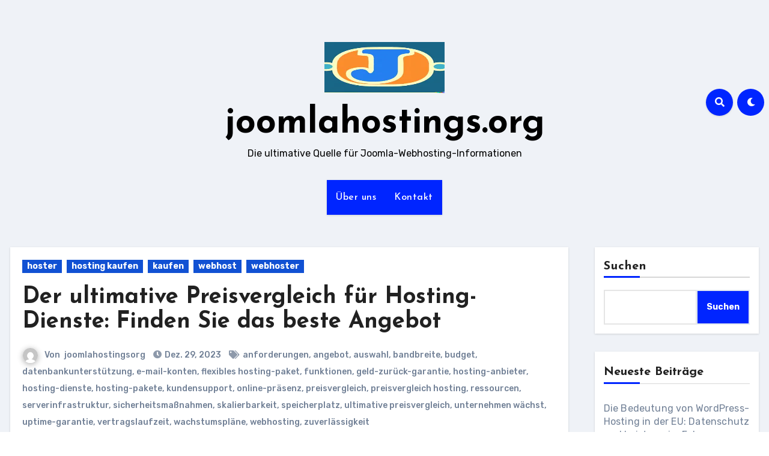

--- FILE ---
content_type: text/html; charset=UTF-8
request_url: https://joomlahostings.org/hoster/preisvergleich-hosting/
body_size: 30195
content:
<!-- =========================
     Page Breadcrumb   
============================== -->
<!DOCTYPE html>
<html lang="de">
<head>
<meta charset="UTF-8">
<meta name="viewport" content="width=device-width, initial-scale=1">
<link rel="profile" href="http://gmpg.org/xfn/11">
<meta name='robots' content='index, follow, max-image-preview:large, max-snippet:-1, max-video-preview:-1' />

	<!-- This site is optimized with the Yoast SEO plugin v26.8 - https://yoast.com/product/yoast-seo-wordpress/ -->
	<title>Der ultimative Preisvergleich für Hosting-Dienste: Finden Sie das beste Angebot - joomlahostings.org</title>
	<link rel="canonical" href="https://joomlahostings.org/uncategorized/preisvergleich-hosting/" />
	<meta property="og:locale" content="de_DE" />
	<meta property="og:type" content="article" />
	<meta property="og:title" content="Der ultimative Preisvergleich für Hosting-Dienste: Finden Sie das beste Angebot - joomlahostings.org" />
	<meta property="og:description" content="Titel: Der ultimative Preisvergleich für Hosting-Dienste Ein zuverlässiges und leistungsstarkes Webhosting ist von entscheidender Bedeutung,..." />
	<meta property="og:url" content="https://joomlahostings.org/uncategorized/preisvergleich-hosting/" />
	<meta property="og:site_name" content="joomlahostings.org" />
	<meta property="article:published_time" content="2023-12-29T15:00:10+00:00" />
	<meta name="author" content="joomlahostingsorg" />
	<meta name="twitter:card" content="summary_large_image" />
	<meta name="twitter:label1" content="Verfasst von" />
	<meta name="twitter:data1" content="joomlahostingsorg" />
	<meta name="twitter:label2" content="Geschätzte Lesezeit" />
	<meta name="twitter:data2" content="12 Minuten" />
	<script type="application/ld+json" class="yoast-schema-graph">{"@context":"https://schema.org","@graph":[{"@type":"Article","@id":"https://joomlahostings.org/uncategorized/preisvergleich-hosting/#article","isPartOf":{"@id":"https://joomlahostings.org/uncategorized/preisvergleich-hosting/"},"author":{"name":"joomlahostingsorg","@id":"https://joomlahostings.org/#/schema/person/4ba03fd24b47d8a4eb2ab45d7527d942"},"headline":"Der ultimative Preisvergleich für Hosting-Dienste: Finden Sie das beste Angebot","datePublished":"2023-12-29T15:00:10+00:00","mainEntityOfPage":{"@id":"https://joomlahostings.org/uncategorized/preisvergleich-hosting/"},"wordCount":2498,"commentCount":0,"publisher":{"@id":"https://joomlahostings.org/#organization"},"image":{"@id":"https://joomlahostings.org/uncategorized/preisvergleich-hosting/#primaryimage"},"thumbnailUrl":"https://i0.wp.com/joomlahostings.org/wp-content/uploads/2023/12/preisvergleich-hosting-0.jpg?fit=275%2C183&ssl=1","keywords":["anforderungen","angebot","auswahl","bandbreite","budget","datenbankunterstützung","e-mail-konten","flexibles hosting-paket","funktionen","geld-zurück-garantie","hosting-anbieter","hosting-dienste","hosting-pakete","kundensupport","online-präsenz","preisvergleich","preisvergleich hosting","ressourcen","serverinfrastruktur","sicherheitsmaßnahmen","skalierbarkeit","speicherplatz","ultimative preisvergleich","unternehmen wächst","uptime-garantie","vertragslaufzeit","wachstumspläne","webhosting","zuverlässigkeit"],"articleSection":["hoster","hosting kaufen","kaufen","webhost","webhoster"],"inLanguage":"de","potentialAction":[{"@type":"CommentAction","name":"Comment","target":["https://joomlahostings.org/uncategorized/preisvergleich-hosting/#respond"]}]},{"@type":"WebPage","@id":"https://joomlahostings.org/uncategorized/preisvergleich-hosting/","url":"https://joomlahostings.org/uncategorized/preisvergleich-hosting/","name":"Der ultimative Preisvergleich für Hosting-Dienste: Finden Sie das beste Angebot - joomlahostings.org","isPartOf":{"@id":"https://joomlahostings.org/#website"},"primaryImageOfPage":{"@id":"https://joomlahostings.org/uncategorized/preisvergleich-hosting/#primaryimage"},"image":{"@id":"https://joomlahostings.org/uncategorized/preisvergleich-hosting/#primaryimage"},"thumbnailUrl":"https://i0.wp.com/joomlahostings.org/wp-content/uploads/2023/12/preisvergleich-hosting-0.jpg?fit=275%2C183&ssl=1","datePublished":"2023-12-29T15:00:10+00:00","breadcrumb":{"@id":"https://joomlahostings.org/uncategorized/preisvergleich-hosting/#breadcrumb"},"inLanguage":"de","potentialAction":[{"@type":"ReadAction","target":["https://joomlahostings.org/uncategorized/preisvergleich-hosting/"]}]},{"@type":"ImageObject","inLanguage":"de","@id":"https://joomlahostings.org/uncategorized/preisvergleich-hosting/#primaryimage","url":"https://i0.wp.com/joomlahostings.org/wp-content/uploads/2023/12/preisvergleich-hosting-0.jpg?fit=275%2C183&ssl=1","contentUrl":"https://i0.wp.com/joomlahostings.org/wp-content/uploads/2023/12/preisvergleich-hosting-0.jpg?fit=275%2C183&ssl=1","width":275,"height":183,"caption":"preisvergleich hosting"},{"@type":"BreadcrumbList","@id":"https://joomlahostings.org/uncategorized/preisvergleich-hosting/#breadcrumb","itemListElement":[{"@type":"ListItem","position":1,"name":"Startseite","item":"https://joomlahostings.org/"},{"@type":"ListItem","position":2,"name":"Der ultimative Preisvergleich für Hosting-Dienste: Finden Sie das beste Angebot"}]},{"@type":"WebSite","@id":"https://joomlahostings.org/#website","url":"https://joomlahostings.org/","name":"joomlahostings.org","description":"Die ultimative Quelle für Joomla-Webhosting-Informationen","publisher":{"@id":"https://joomlahostings.org/#organization"},"potentialAction":[{"@type":"SearchAction","target":{"@type":"EntryPoint","urlTemplate":"https://joomlahostings.org/?s={search_term_string}"},"query-input":{"@type":"PropertyValueSpecification","valueRequired":true,"valueName":"search_term_string"}}],"inLanguage":"de"},{"@type":"Organization","@id":"https://joomlahostings.org/#organization","name":"joomlahostings.org","url":"https://joomlahostings.org/","logo":{"@type":"ImageObject","inLanguage":"de","@id":"https://joomlahostings.org/#/schema/logo/image/","url":"https://i0.wp.com/joomlahostings.org/wp-content/uploads/2024/07/sitelogo-1.webp?fit=200%2C200&ssl=1","contentUrl":"https://i0.wp.com/joomlahostings.org/wp-content/uploads/2024/07/sitelogo-1.webp?fit=200%2C200&ssl=1","width":200,"height":200,"caption":"joomlahostings.org"},"image":{"@id":"https://joomlahostings.org/#/schema/logo/image/"}},{"@type":"Person","@id":"https://joomlahostings.org/#/schema/person/4ba03fd24b47d8a4eb2ab45d7527d942","name":"joomlahostingsorg","image":{"@type":"ImageObject","inLanguage":"de","@id":"https://joomlahostings.org/#/schema/person/image/","url":"https://secure.gravatar.com/avatar/1aff09825781fe15948e92bd65d0b40705e6e666acf31dddd361177fbcfbfda9?s=96&d=mm&r=g","contentUrl":"https://secure.gravatar.com/avatar/1aff09825781fe15948e92bd65d0b40705e6e666acf31dddd361177fbcfbfda9?s=96&d=mm&r=g","caption":"joomlahostingsorg"},"sameAs":["https://joomlahostings.org"],"url":"https://joomlahostings.org/author/joomlahostingsorg/"}]}</script>
	<!-- / Yoast SEO plugin. -->


<link rel='dns-prefetch' href='//stats.wp.com' />
<link rel='dns-prefetch' href='//fonts.googleapis.com' />
<link rel='preconnect' href='//i0.wp.com' />
<link rel='preconnect' href='//c0.wp.com' />
<link rel="alternate" type="application/rss+xml" title="joomlahostings.org &raquo; Feed" href="https://joomlahostings.org/feed/" />
<link rel="alternate" type="application/rss+xml" title="joomlahostings.org &raquo; Kommentar-Feed" href="https://joomlahostings.org/comments/feed/" />
<link rel="alternate" type="application/rss+xml" title="joomlahostings.org &raquo; Kommentar-Feed zu Der ultimative Preisvergleich für Hosting-Dienste: Finden Sie das beste Angebot" href="https://joomlahostings.org/hoster/preisvergleich-hosting/feed/" />
<link rel="alternate" title="oEmbed (JSON)" type="application/json+oembed" href="https://joomlahostings.org/wp-json/oembed/1.0/embed?url=https%3A%2F%2Fjoomlahostings.org%2Fhoster%2Fpreisvergleich-hosting%2F" />
<link rel="alternate" title="oEmbed (XML)" type="text/xml+oembed" href="https://joomlahostings.org/wp-json/oembed/1.0/embed?url=https%3A%2F%2Fjoomlahostings.org%2Fhoster%2Fpreisvergleich-hosting%2F&#038;format=xml" />
<style id='wp-img-auto-sizes-contain-inline-css' type='text/css'>
img:is([sizes=auto i],[sizes^="auto," i]){contain-intrinsic-size:3000px 1500px}
/*# sourceURL=wp-img-auto-sizes-contain-inline-css */
</style>
<style id='wp-emoji-styles-inline-css' type='text/css'>

	img.wp-smiley, img.emoji {
		display: inline !important;
		border: none !important;
		box-shadow: none !important;
		height: 1em !important;
		width: 1em !important;
		margin: 0 0.07em !important;
		vertical-align: -0.1em !important;
		background: none !important;
		padding: 0 !important;
	}
/*# sourceURL=wp-emoji-styles-inline-css */
</style>
<style id='wp-block-library-inline-css' type='text/css'>
:root{--wp-block-synced-color:#7a00df;--wp-block-synced-color--rgb:122,0,223;--wp-bound-block-color:var(--wp-block-synced-color);--wp-editor-canvas-background:#ddd;--wp-admin-theme-color:#007cba;--wp-admin-theme-color--rgb:0,124,186;--wp-admin-theme-color-darker-10:#006ba1;--wp-admin-theme-color-darker-10--rgb:0,107,160.5;--wp-admin-theme-color-darker-20:#005a87;--wp-admin-theme-color-darker-20--rgb:0,90,135;--wp-admin-border-width-focus:2px}@media (min-resolution:192dpi){:root{--wp-admin-border-width-focus:1.5px}}.wp-element-button{cursor:pointer}:root .has-very-light-gray-background-color{background-color:#eee}:root .has-very-dark-gray-background-color{background-color:#313131}:root .has-very-light-gray-color{color:#eee}:root .has-very-dark-gray-color{color:#313131}:root .has-vivid-green-cyan-to-vivid-cyan-blue-gradient-background{background:linear-gradient(135deg,#00d084,#0693e3)}:root .has-purple-crush-gradient-background{background:linear-gradient(135deg,#34e2e4,#4721fb 50%,#ab1dfe)}:root .has-hazy-dawn-gradient-background{background:linear-gradient(135deg,#faaca8,#dad0ec)}:root .has-subdued-olive-gradient-background{background:linear-gradient(135deg,#fafae1,#67a671)}:root .has-atomic-cream-gradient-background{background:linear-gradient(135deg,#fdd79a,#004a59)}:root .has-nightshade-gradient-background{background:linear-gradient(135deg,#330968,#31cdcf)}:root .has-midnight-gradient-background{background:linear-gradient(135deg,#020381,#2874fc)}:root{--wp--preset--font-size--normal:16px;--wp--preset--font-size--huge:42px}.has-regular-font-size{font-size:1em}.has-larger-font-size{font-size:2.625em}.has-normal-font-size{font-size:var(--wp--preset--font-size--normal)}.has-huge-font-size{font-size:var(--wp--preset--font-size--huge)}.has-text-align-center{text-align:center}.has-text-align-left{text-align:left}.has-text-align-right{text-align:right}.has-fit-text{white-space:nowrap!important}#end-resizable-editor-section{display:none}.aligncenter{clear:both}.items-justified-left{justify-content:flex-start}.items-justified-center{justify-content:center}.items-justified-right{justify-content:flex-end}.items-justified-space-between{justify-content:space-between}.screen-reader-text{border:0;clip-path:inset(50%);height:1px;margin:-1px;overflow:hidden;padding:0;position:absolute;width:1px;word-wrap:normal!important}.screen-reader-text:focus{background-color:#ddd;clip-path:none;color:#444;display:block;font-size:1em;height:auto;left:5px;line-height:normal;padding:15px 23px 14px;text-decoration:none;top:5px;width:auto;z-index:100000}html :where(.has-border-color){border-style:solid}html :where([style*=border-top-color]){border-top-style:solid}html :where([style*=border-right-color]){border-right-style:solid}html :where([style*=border-bottom-color]){border-bottom-style:solid}html :where([style*=border-left-color]){border-left-style:solid}html :where([style*=border-width]){border-style:solid}html :where([style*=border-top-width]){border-top-style:solid}html :where([style*=border-right-width]){border-right-style:solid}html :where([style*=border-bottom-width]){border-bottom-style:solid}html :where([style*=border-left-width]){border-left-style:solid}html :where(img[class*=wp-image-]){height:auto;max-width:100%}:where(figure){margin:0 0 1em}html :where(.is-position-sticky){--wp-admin--admin-bar--position-offset:var(--wp-admin--admin-bar--height,0px)}@media screen and (max-width:600px){html :where(.is-position-sticky){--wp-admin--admin-bar--position-offset:0px}}

/*# sourceURL=wp-block-library-inline-css */
</style><style id='wp-block-archives-inline-css' type='text/css'>
.wp-block-archives{box-sizing:border-box}.wp-block-archives-dropdown label{display:block}
/*# sourceURL=https://c0.wp.com/c/6.9/wp-includes/blocks/archives/style.min.css */
</style>
<style id='wp-block-categories-inline-css' type='text/css'>
.wp-block-categories{box-sizing:border-box}.wp-block-categories.alignleft{margin-right:2em}.wp-block-categories.alignright{margin-left:2em}.wp-block-categories.wp-block-categories-dropdown.aligncenter{text-align:center}.wp-block-categories .wp-block-categories__label{display:block;width:100%}
/*# sourceURL=https://c0.wp.com/c/6.9/wp-includes/blocks/categories/style.min.css */
</style>
<style id='wp-block-heading-inline-css' type='text/css'>
h1:where(.wp-block-heading).has-background,h2:where(.wp-block-heading).has-background,h3:where(.wp-block-heading).has-background,h4:where(.wp-block-heading).has-background,h5:where(.wp-block-heading).has-background,h6:where(.wp-block-heading).has-background{padding:1.25em 2.375em}h1.has-text-align-left[style*=writing-mode]:where([style*=vertical-lr]),h1.has-text-align-right[style*=writing-mode]:where([style*=vertical-rl]),h2.has-text-align-left[style*=writing-mode]:where([style*=vertical-lr]),h2.has-text-align-right[style*=writing-mode]:where([style*=vertical-rl]),h3.has-text-align-left[style*=writing-mode]:where([style*=vertical-lr]),h3.has-text-align-right[style*=writing-mode]:where([style*=vertical-rl]),h4.has-text-align-left[style*=writing-mode]:where([style*=vertical-lr]),h4.has-text-align-right[style*=writing-mode]:where([style*=vertical-rl]),h5.has-text-align-left[style*=writing-mode]:where([style*=vertical-lr]),h5.has-text-align-right[style*=writing-mode]:where([style*=vertical-rl]),h6.has-text-align-left[style*=writing-mode]:where([style*=vertical-lr]),h6.has-text-align-right[style*=writing-mode]:where([style*=vertical-rl]){rotate:180deg}
/*# sourceURL=https://c0.wp.com/c/6.9/wp-includes/blocks/heading/style.min.css */
</style>
<style id='wp-block-latest-comments-inline-css' type='text/css'>
ol.wp-block-latest-comments{box-sizing:border-box;margin-left:0}:where(.wp-block-latest-comments:not([style*=line-height] .wp-block-latest-comments__comment)){line-height:1.1}:where(.wp-block-latest-comments:not([style*=line-height] .wp-block-latest-comments__comment-excerpt p)){line-height:1.8}.has-dates :where(.wp-block-latest-comments:not([style*=line-height])),.has-excerpts :where(.wp-block-latest-comments:not([style*=line-height])){line-height:1.5}.wp-block-latest-comments .wp-block-latest-comments{padding-left:0}.wp-block-latest-comments__comment{list-style:none;margin-bottom:1em}.has-avatars .wp-block-latest-comments__comment{list-style:none;min-height:2.25em}.has-avatars .wp-block-latest-comments__comment .wp-block-latest-comments__comment-excerpt,.has-avatars .wp-block-latest-comments__comment .wp-block-latest-comments__comment-meta{margin-left:3.25em}.wp-block-latest-comments__comment-excerpt p{font-size:.875em;margin:.36em 0 1.4em}.wp-block-latest-comments__comment-date{display:block;font-size:.75em}.wp-block-latest-comments .avatar,.wp-block-latest-comments__comment-avatar{border-radius:1.5em;display:block;float:left;height:2.5em;margin-right:.75em;width:2.5em}.wp-block-latest-comments[class*=-font-size] a,.wp-block-latest-comments[style*=font-size] a{font-size:inherit}
/*# sourceURL=https://c0.wp.com/c/6.9/wp-includes/blocks/latest-comments/style.min.css */
</style>
<style id='wp-block-latest-posts-inline-css' type='text/css'>
.wp-block-latest-posts{box-sizing:border-box}.wp-block-latest-posts.alignleft{margin-right:2em}.wp-block-latest-posts.alignright{margin-left:2em}.wp-block-latest-posts.wp-block-latest-posts__list{list-style:none}.wp-block-latest-posts.wp-block-latest-posts__list li{clear:both;overflow-wrap:break-word}.wp-block-latest-posts.is-grid{display:flex;flex-wrap:wrap}.wp-block-latest-posts.is-grid li{margin:0 1.25em 1.25em 0;width:100%}@media (min-width:600px){.wp-block-latest-posts.columns-2 li{width:calc(50% - .625em)}.wp-block-latest-posts.columns-2 li:nth-child(2n){margin-right:0}.wp-block-latest-posts.columns-3 li{width:calc(33.33333% - .83333em)}.wp-block-latest-posts.columns-3 li:nth-child(3n){margin-right:0}.wp-block-latest-posts.columns-4 li{width:calc(25% - .9375em)}.wp-block-latest-posts.columns-4 li:nth-child(4n){margin-right:0}.wp-block-latest-posts.columns-5 li{width:calc(20% - 1em)}.wp-block-latest-posts.columns-5 li:nth-child(5n){margin-right:0}.wp-block-latest-posts.columns-6 li{width:calc(16.66667% - 1.04167em)}.wp-block-latest-posts.columns-6 li:nth-child(6n){margin-right:0}}:root :where(.wp-block-latest-posts.is-grid){padding:0}:root :where(.wp-block-latest-posts.wp-block-latest-posts__list){padding-left:0}.wp-block-latest-posts__post-author,.wp-block-latest-posts__post-date{display:block;font-size:.8125em}.wp-block-latest-posts__post-excerpt,.wp-block-latest-posts__post-full-content{margin-bottom:1em;margin-top:.5em}.wp-block-latest-posts__featured-image a{display:inline-block}.wp-block-latest-posts__featured-image img{height:auto;max-width:100%;width:auto}.wp-block-latest-posts__featured-image.alignleft{float:left;margin-right:1em}.wp-block-latest-posts__featured-image.alignright{float:right;margin-left:1em}.wp-block-latest-posts__featured-image.aligncenter{margin-bottom:1em;text-align:center}
/*# sourceURL=https://c0.wp.com/c/6.9/wp-includes/blocks/latest-posts/style.min.css */
</style>
<style id='wp-block-search-inline-css' type='text/css'>
.wp-block-search__button{margin-left:10px;word-break:normal}.wp-block-search__button.has-icon{line-height:0}.wp-block-search__button svg{height:1.25em;min-height:24px;min-width:24px;width:1.25em;fill:currentColor;vertical-align:text-bottom}:where(.wp-block-search__button){border:1px solid #ccc;padding:6px 10px}.wp-block-search__inside-wrapper{display:flex;flex:auto;flex-wrap:nowrap;max-width:100%}.wp-block-search__label{width:100%}.wp-block-search.wp-block-search__button-only .wp-block-search__button{box-sizing:border-box;display:flex;flex-shrink:0;justify-content:center;margin-left:0;max-width:100%}.wp-block-search.wp-block-search__button-only .wp-block-search__inside-wrapper{min-width:0!important;transition-property:width}.wp-block-search.wp-block-search__button-only .wp-block-search__input{flex-basis:100%;transition-duration:.3s}.wp-block-search.wp-block-search__button-only.wp-block-search__searchfield-hidden,.wp-block-search.wp-block-search__button-only.wp-block-search__searchfield-hidden .wp-block-search__inside-wrapper{overflow:hidden}.wp-block-search.wp-block-search__button-only.wp-block-search__searchfield-hidden .wp-block-search__input{border-left-width:0!important;border-right-width:0!important;flex-basis:0;flex-grow:0;margin:0;min-width:0!important;padding-left:0!important;padding-right:0!important;width:0!important}:where(.wp-block-search__input){appearance:none;border:1px solid #949494;flex-grow:1;font-family:inherit;font-size:inherit;font-style:inherit;font-weight:inherit;letter-spacing:inherit;line-height:inherit;margin-left:0;margin-right:0;min-width:3rem;padding:8px;text-decoration:unset!important;text-transform:inherit}:where(.wp-block-search__button-inside .wp-block-search__inside-wrapper){background-color:#fff;border:1px solid #949494;box-sizing:border-box;padding:4px}:where(.wp-block-search__button-inside .wp-block-search__inside-wrapper) .wp-block-search__input{border:none;border-radius:0;padding:0 4px}:where(.wp-block-search__button-inside .wp-block-search__inside-wrapper) .wp-block-search__input:focus{outline:none}:where(.wp-block-search__button-inside .wp-block-search__inside-wrapper) :where(.wp-block-search__button){padding:4px 8px}.wp-block-search.aligncenter .wp-block-search__inside-wrapper{margin:auto}.wp-block[data-align=right] .wp-block-search.wp-block-search__button-only .wp-block-search__inside-wrapper{float:right}
/*# sourceURL=https://c0.wp.com/c/6.9/wp-includes/blocks/search/style.min.css */
</style>
<style id='wp-block-group-inline-css' type='text/css'>
.wp-block-group{box-sizing:border-box}:where(.wp-block-group.wp-block-group-is-layout-constrained){position:relative}
/*# sourceURL=https://c0.wp.com/c/6.9/wp-includes/blocks/group/style.min.css */
</style>
<style id='global-styles-inline-css' type='text/css'>
:root{--wp--preset--aspect-ratio--square: 1;--wp--preset--aspect-ratio--4-3: 4/3;--wp--preset--aspect-ratio--3-4: 3/4;--wp--preset--aspect-ratio--3-2: 3/2;--wp--preset--aspect-ratio--2-3: 2/3;--wp--preset--aspect-ratio--16-9: 16/9;--wp--preset--aspect-ratio--9-16: 9/16;--wp--preset--color--black: #000000;--wp--preset--color--cyan-bluish-gray: #abb8c3;--wp--preset--color--white: #ffffff;--wp--preset--color--pale-pink: #f78da7;--wp--preset--color--vivid-red: #cf2e2e;--wp--preset--color--luminous-vivid-orange: #ff6900;--wp--preset--color--luminous-vivid-amber: #fcb900;--wp--preset--color--light-green-cyan: #7bdcb5;--wp--preset--color--vivid-green-cyan: #00d084;--wp--preset--color--pale-cyan-blue: #8ed1fc;--wp--preset--color--vivid-cyan-blue: #0693e3;--wp--preset--color--vivid-purple: #9b51e0;--wp--preset--gradient--vivid-cyan-blue-to-vivid-purple: linear-gradient(135deg,rgb(6,147,227) 0%,rgb(155,81,224) 100%);--wp--preset--gradient--light-green-cyan-to-vivid-green-cyan: linear-gradient(135deg,rgb(122,220,180) 0%,rgb(0,208,130) 100%);--wp--preset--gradient--luminous-vivid-amber-to-luminous-vivid-orange: linear-gradient(135deg,rgb(252,185,0) 0%,rgb(255,105,0) 100%);--wp--preset--gradient--luminous-vivid-orange-to-vivid-red: linear-gradient(135deg,rgb(255,105,0) 0%,rgb(207,46,46) 100%);--wp--preset--gradient--very-light-gray-to-cyan-bluish-gray: linear-gradient(135deg,rgb(238,238,238) 0%,rgb(169,184,195) 100%);--wp--preset--gradient--cool-to-warm-spectrum: linear-gradient(135deg,rgb(74,234,220) 0%,rgb(151,120,209) 20%,rgb(207,42,186) 40%,rgb(238,44,130) 60%,rgb(251,105,98) 80%,rgb(254,248,76) 100%);--wp--preset--gradient--blush-light-purple: linear-gradient(135deg,rgb(255,206,236) 0%,rgb(152,150,240) 100%);--wp--preset--gradient--blush-bordeaux: linear-gradient(135deg,rgb(254,205,165) 0%,rgb(254,45,45) 50%,rgb(107,0,62) 100%);--wp--preset--gradient--luminous-dusk: linear-gradient(135deg,rgb(255,203,112) 0%,rgb(199,81,192) 50%,rgb(65,88,208) 100%);--wp--preset--gradient--pale-ocean: linear-gradient(135deg,rgb(255,245,203) 0%,rgb(182,227,212) 50%,rgb(51,167,181) 100%);--wp--preset--gradient--electric-grass: linear-gradient(135deg,rgb(202,248,128) 0%,rgb(113,206,126) 100%);--wp--preset--gradient--midnight: linear-gradient(135deg,rgb(2,3,129) 0%,rgb(40,116,252) 100%);--wp--preset--font-size--small: 13px;--wp--preset--font-size--medium: 20px;--wp--preset--font-size--large: 36px;--wp--preset--font-size--x-large: 42px;--wp--preset--spacing--20: 0.44rem;--wp--preset--spacing--30: 0.67rem;--wp--preset--spacing--40: 1rem;--wp--preset--spacing--50: 1.5rem;--wp--preset--spacing--60: 2.25rem;--wp--preset--spacing--70: 3.38rem;--wp--preset--spacing--80: 5.06rem;--wp--preset--shadow--natural: 6px 6px 9px rgba(0, 0, 0, 0.2);--wp--preset--shadow--deep: 12px 12px 50px rgba(0, 0, 0, 0.4);--wp--preset--shadow--sharp: 6px 6px 0px rgba(0, 0, 0, 0.2);--wp--preset--shadow--outlined: 6px 6px 0px -3px rgb(255, 255, 255), 6px 6px rgb(0, 0, 0);--wp--preset--shadow--crisp: 6px 6px 0px rgb(0, 0, 0);}:where(.is-layout-flex){gap: 0.5em;}:where(.is-layout-grid){gap: 0.5em;}body .is-layout-flex{display: flex;}.is-layout-flex{flex-wrap: wrap;align-items: center;}.is-layout-flex > :is(*, div){margin: 0;}body .is-layout-grid{display: grid;}.is-layout-grid > :is(*, div){margin: 0;}:where(.wp-block-columns.is-layout-flex){gap: 2em;}:where(.wp-block-columns.is-layout-grid){gap: 2em;}:where(.wp-block-post-template.is-layout-flex){gap: 1.25em;}:where(.wp-block-post-template.is-layout-grid){gap: 1.25em;}.has-black-color{color: var(--wp--preset--color--black) !important;}.has-cyan-bluish-gray-color{color: var(--wp--preset--color--cyan-bluish-gray) !important;}.has-white-color{color: var(--wp--preset--color--white) !important;}.has-pale-pink-color{color: var(--wp--preset--color--pale-pink) !important;}.has-vivid-red-color{color: var(--wp--preset--color--vivid-red) !important;}.has-luminous-vivid-orange-color{color: var(--wp--preset--color--luminous-vivid-orange) !important;}.has-luminous-vivid-amber-color{color: var(--wp--preset--color--luminous-vivid-amber) !important;}.has-light-green-cyan-color{color: var(--wp--preset--color--light-green-cyan) !important;}.has-vivid-green-cyan-color{color: var(--wp--preset--color--vivid-green-cyan) !important;}.has-pale-cyan-blue-color{color: var(--wp--preset--color--pale-cyan-blue) !important;}.has-vivid-cyan-blue-color{color: var(--wp--preset--color--vivid-cyan-blue) !important;}.has-vivid-purple-color{color: var(--wp--preset--color--vivid-purple) !important;}.has-black-background-color{background-color: var(--wp--preset--color--black) !important;}.has-cyan-bluish-gray-background-color{background-color: var(--wp--preset--color--cyan-bluish-gray) !important;}.has-white-background-color{background-color: var(--wp--preset--color--white) !important;}.has-pale-pink-background-color{background-color: var(--wp--preset--color--pale-pink) !important;}.has-vivid-red-background-color{background-color: var(--wp--preset--color--vivid-red) !important;}.has-luminous-vivid-orange-background-color{background-color: var(--wp--preset--color--luminous-vivid-orange) !important;}.has-luminous-vivid-amber-background-color{background-color: var(--wp--preset--color--luminous-vivid-amber) !important;}.has-light-green-cyan-background-color{background-color: var(--wp--preset--color--light-green-cyan) !important;}.has-vivid-green-cyan-background-color{background-color: var(--wp--preset--color--vivid-green-cyan) !important;}.has-pale-cyan-blue-background-color{background-color: var(--wp--preset--color--pale-cyan-blue) !important;}.has-vivid-cyan-blue-background-color{background-color: var(--wp--preset--color--vivid-cyan-blue) !important;}.has-vivid-purple-background-color{background-color: var(--wp--preset--color--vivid-purple) !important;}.has-black-border-color{border-color: var(--wp--preset--color--black) !important;}.has-cyan-bluish-gray-border-color{border-color: var(--wp--preset--color--cyan-bluish-gray) !important;}.has-white-border-color{border-color: var(--wp--preset--color--white) !important;}.has-pale-pink-border-color{border-color: var(--wp--preset--color--pale-pink) !important;}.has-vivid-red-border-color{border-color: var(--wp--preset--color--vivid-red) !important;}.has-luminous-vivid-orange-border-color{border-color: var(--wp--preset--color--luminous-vivid-orange) !important;}.has-luminous-vivid-amber-border-color{border-color: var(--wp--preset--color--luminous-vivid-amber) !important;}.has-light-green-cyan-border-color{border-color: var(--wp--preset--color--light-green-cyan) !important;}.has-vivid-green-cyan-border-color{border-color: var(--wp--preset--color--vivid-green-cyan) !important;}.has-pale-cyan-blue-border-color{border-color: var(--wp--preset--color--pale-cyan-blue) !important;}.has-vivid-cyan-blue-border-color{border-color: var(--wp--preset--color--vivid-cyan-blue) !important;}.has-vivid-purple-border-color{border-color: var(--wp--preset--color--vivid-purple) !important;}.has-vivid-cyan-blue-to-vivid-purple-gradient-background{background: var(--wp--preset--gradient--vivid-cyan-blue-to-vivid-purple) !important;}.has-light-green-cyan-to-vivid-green-cyan-gradient-background{background: var(--wp--preset--gradient--light-green-cyan-to-vivid-green-cyan) !important;}.has-luminous-vivid-amber-to-luminous-vivid-orange-gradient-background{background: var(--wp--preset--gradient--luminous-vivid-amber-to-luminous-vivid-orange) !important;}.has-luminous-vivid-orange-to-vivid-red-gradient-background{background: var(--wp--preset--gradient--luminous-vivid-orange-to-vivid-red) !important;}.has-very-light-gray-to-cyan-bluish-gray-gradient-background{background: var(--wp--preset--gradient--very-light-gray-to-cyan-bluish-gray) !important;}.has-cool-to-warm-spectrum-gradient-background{background: var(--wp--preset--gradient--cool-to-warm-spectrum) !important;}.has-blush-light-purple-gradient-background{background: var(--wp--preset--gradient--blush-light-purple) !important;}.has-blush-bordeaux-gradient-background{background: var(--wp--preset--gradient--blush-bordeaux) !important;}.has-luminous-dusk-gradient-background{background: var(--wp--preset--gradient--luminous-dusk) !important;}.has-pale-ocean-gradient-background{background: var(--wp--preset--gradient--pale-ocean) !important;}.has-electric-grass-gradient-background{background: var(--wp--preset--gradient--electric-grass) !important;}.has-midnight-gradient-background{background: var(--wp--preset--gradient--midnight) !important;}.has-small-font-size{font-size: var(--wp--preset--font-size--small) !important;}.has-medium-font-size{font-size: var(--wp--preset--font-size--medium) !important;}.has-large-font-size{font-size: var(--wp--preset--font-size--large) !important;}.has-x-large-font-size{font-size: var(--wp--preset--font-size--x-large) !important;}
/*# sourceURL=global-styles-inline-css */
</style>

<style id='classic-theme-styles-inline-css' type='text/css'>
/*! This file is auto-generated */
.wp-block-button__link{color:#fff;background-color:#32373c;border-radius:9999px;box-shadow:none;text-decoration:none;padding:calc(.667em + 2px) calc(1.333em + 2px);font-size:1.125em}.wp-block-file__button{background:#32373c;color:#fff;text-decoration:none}
/*# sourceURL=/wp-includes/css/classic-themes.min.css */
</style>
<link rel='stylesheet' id='cptch_stylesheet-css' href='https://joomlahostings.org/wp-content/plugins/captcha-bws/css/front_end_style.css?ver=5.2.7' type='text/css' media='all' />
<link rel='stylesheet' id='dashicons-css' href='https://c0.wp.com/c/6.9/wp-includes/css/dashicons.min.css' type='text/css' media='all' />
<link rel='stylesheet' id='cptch_desktop_style-css' href='https://joomlahostings.org/wp-content/plugins/captcha-bws/css/desktop_style.css?ver=5.2.7' type='text/css' media='all' />
<link rel='stylesheet' id='blogus-fonts-css' href='//fonts.googleapis.com/css?family=Rubik%3A400%2C500%2C700%7CJosefin+Sans%3A400%2C500%2C700%26display%3Dswap&#038;subset=latin%2Clatin-ext' type='text/css' media='all' />
<link rel='stylesheet' id='blogus-google-fonts-css' href='//fonts.googleapis.com/css?family=ABeeZee%7CAbel%7CAbril+Fatface%7CAclonica%7CAcme%7CActor%7CAdamina%7CAdvent+Pro%7CAguafina+Script%7CAkronim%7CAladin%7CAldrich%7CAlef%7CAlegreya%7CAlegreya+SC%7CAlegreya+Sans%7CAlegreya+Sans+SC%7CAlex+Brush%7CAlfa+Slab+One%7CAlice%7CAlike%7CAlike+Angular%7CAllan%7CAllerta%7CAllerta+Stencil%7CAllura%7CAlmendra%7CAlmendra+Display%7CAlmendra+SC%7CAmarante%7CAmaranth%7CAmatic+SC%7CAmatica+SC%7CAmethysta%7CAmiko%7CAmiri%7CAmita%7CAnaheim%7CAndada%7CAndika%7CAngkor%7CAnnie+Use+Your+Telescope%7CAnonymous+Pro%7CAntic%7CAntic+Didone%7CAntic+Slab%7CAnton%7CArapey%7CArbutus%7CArbutus+Slab%7CArchitects+Daughter%7CArchivo+Black%7CArchivo+Narrow%7CAref+Ruqaa%7CArima+Madurai%7CArimo%7CArizonia%7CArmata%7CArtifika%7CArvo%7CArya%7CAsap%7CAsar%7CAsset%7CAssistant%7CAstloch%7CAsul%7CAthiti%7CAtma%7CAtomic+Age%7CAubrey%7CAudiowide%7CAutour+One%7CAverage%7CAverage+Sans%7CAveria+Gruesa+Libre%7CAveria+Libre%7CAveria+Sans+Libre%7CAveria+Serif+Libre%7CBad+Script%7CBaloo%7CBaloo+Bhai%7CBaloo+Da%7CBaloo+Thambi%7CBalthazar%7CBangers%7CBasic%7CBattambang%7CBaumans%7CBayon%7CBelgrano%7CBelleza%7CBenchNine%7CBentham%7CBerkshire+Swash%7CBevan%7CBigelow+Rules%7CBigshot+One%7CBilbo%7CBilbo+Swash+Caps%7CBioRhyme%7CBioRhyme+Expanded%7CBiryani%7CBitter%7CBlack+Ops+One%7CBokor%7CBonbon%7CBoogaloo%7CBowlby+One%7CBowlby+One+SC%7CBrawler%7CBree+Serif%7CBubblegum+Sans%7CBubbler+One%7CBuda%7CBuenard%7CBungee%7CBungee+Hairline%7CBungee+Inline%7CBungee+Outline%7CBungee+Shade%7CButcherman%7CButterfly+Kids%7CCabin%7CCabin+Condensed%7CCabin+Sketch%7CCaesar+Dressing%7CCagliostro%7CCairo%7CCalligraffitti%7CCambay%7CCambo%7CCandal%7CCantarell%7CCantata+One%7CCantora+One%7CCapriola%7CCardo%7CCarme%7CCarrois+Gothic%7CCarrois+Gothic+SC%7CCarter+One%7CCatamaran%7CCaudex%7CCaveat%7CCaveat+Brush%7CCedarville+Cursive%7CCeviche+One%7CChanga%7CChanga+One%7CChango%7CChathura%7CChau+Philomene+One%7CChela+One%7CChelsea+Market%7CChenla%7CCherry+Cream+Soda%7CCherry+Swash%7CChewy%7CChicle%7CChivo%7CChonburi%7CCinzel%7CCinzel+Decorative%7CClicker+Script%7CCoda%7CCoda+Caption%7CCodystar%7CCoiny%7CCombo%7CComfortaa%7CComing+Soon%7CConcert+One%7CCondiment%7CContent%7CContrail+One%7CConvergence%7CCookie%7CCopse%7CCorben%7CCormorant%7CCormorant+Garamond%7CCormorant+Infant%7CCormorant+SC%7CCormorant+Unicase%7CCormorant+Upright%7CCourgette%7CCousine%7CCoustard%7CCovered+By+Your+Grace%7CCrafty+Girls%7CCreepster%7CCrete+Round%7CCrimson+Text%7CCroissant+One%7CCrushed%7CCuprum%7CCutive%7CCutive+Mono%7CDamion%7CDancing+Script%7CDangrek%7CDavid+Libre%7CDawning+of+a+New+Day%7CDays+One%7CDekko%7CDelius%7CDelius+Swash+Caps%7CDelius+Unicase%7CDella+Respira%7CDenk+One%7CDevonshire%7CDhurjati%7CDidact+Gothic%7CDiplomata%7CDiplomata+SC%7CDomine%7CDonegal+One%7CDoppio+One%7CDorsa%7CDosis%7CDr+Sugiyama%7CDroid+Sans%7CDroid+Sans+Mono%7CDroid+Serif%7CDuru+Sans%7CDynalight%7CEB+Garamond%7CEagle+Lake%7CEater%7CEconomica%7CEczar%7CEk+Mukta%7CEl+Messiri%7CElectrolize%7CElsie%7CElsie+Swash+Caps%7CEmblema+One%7CEmilys+Candy%7CEngagement%7CEnglebert%7CEnriqueta%7CErica+One%7CEsteban%7CEuphoria+Script%7CEwert%7CExo%7CExo+2%7CExpletus+Sans%7CFanwood+Text%7CFarsan%7CFascinate%7CFascinate+Inline%7CFaster+One%7CFasthand%7CFauna+One%7CFederant%7CFedero%7CFelipa%7CFenix%7CFinger+Paint%7CFira+Mono%7CFira+Sans%7CFjalla+One%7CFjord+One%7CFlamenco%7CFlavors%7CFondamento%7CFontdiner+Swanky%7CForum%7CFrancois+One%7CFrank+Ruhl+Libre%7CFreckle+Face%7CFredericka+the+Great%7CFredoka+One%7CFreehand%7CFresca%7CFrijole%7CFruktur%7CFugaz+One%7CGFS+Didot%7CGFS+Neohellenic%7CGabriela%7CGafata%7CGalada%7CGaldeano%7CGalindo%7CGentium+Basic%7CGentium+Book+Basic%7CGeo%7CGeostar%7CGeostar+Fill%7CGermania+One%7CGidugu%7CGilda+Display%7CGive+You+Glory%7CGlass+Antiqua%7CGlegoo%7CGloria+Hallelujah%7CGoblin+One%7CGochi+Hand%7CGorditas%7CGoudy+Bookletter+1911%7CGraduate%7CGrand+Hotel%7CGravitas+One%7CGreat+Vibes%7CGriffy%7CGruppo%7CGudea%7CGurajada%7CHabibi%7CHalant%7CHammersmith+One%7CHanalei%7CHanalei+Fill%7CHandlee%7CHanuman%7CHappy+Monkey%7CHarmattan%7CHeadland+One%7CHeebo%7CHenny+Penny%7CHerr+Von+Muellerhoff%7CHind%7CHind+Guntur%7CHind+Madurai%7CHind+Siliguri%7CHind+Vadodara%7CHoltwood+One+SC%7CHomemade+Apple%7CHomenaje%7CIM+Fell+DW+Pica%7CIM+Fell+DW+Pica+SC%7CIM+Fell+Double+Pica%7CIM+Fell+Double+Pica+SC%7CIM+Fell+English%7CIM+Fell+English+SC%7CIM+Fell+French+Canon%7CIM+Fell+French+Canon+SC%7CIM+Fell+Great+Primer%7CIM+Fell+Great+Primer+SC%7CIceberg%7CIceland%7CImprima%7CInconsolata%7CInder%7CIndie+Flower%7CInika%7CInknut+Antiqua%7CIrish+Grover%7CIstok+Web%7CItaliana%7CItalianno%7CItim%7CJacques+Francois%7CJacques+Francois+Shadow%7CJaldi%7CJim+Nightshade%7CJockey+One%7CJolly+Lodger%7CJomhuria%7CJosefin+Sans%7CJosefin+Slab%7CJoti+One%7CJudson%7CJulee%7CJulius+Sans+One%7CJunge%7CJura%7CJust+Another+Hand%7CJust+Me+Again+Down+Here%7CKadwa%7CKalam%7CKameron%7CKanit%7CKantumruy%7CKarla%7CKarma%7CKatibeh%7CKaushan+Script%7CKavivanar%7CKavoon%7CKdam+Thmor%7CKeania+One%7CKelly+Slab%7CKenia%7CKhand%7CKhmer%7CKhula%7CKite+One%7CKnewave%7CKotta+One%7CKoulen%7CKranky%7CKreon%7CKristi%7CKrona+One%7CKumar+One%7CKumar+One+Outline%7CKurale%7CLa+Belle+Aurore%7CLaila%7CLakki+Reddy%7CLalezar%7CLancelot%7CLateef%7CLato%7CLeague+Script%7CLeckerli+One%7CLedger%7CLekton%7CLemon%7CLemonada%7CLibre+Baskerville%7CLibre+Franklin%7CLife+Savers%7CLilita+One%7CLily+Script+One%7CLimelight%7CLinden+Hill%7CLobster%7CLobster+Two%7CLondrina+Outline%7CLondrina+Shadow%7CLondrina+Sketch%7CLondrina+Solid%7CLora%7CLove+Ya+Like+A+Sister%7CLoved+by+the+King%7CLovers+Quarrel%7CLuckiest+Guy%7CLusitana%7CLustria%7CMacondo%7CMacondo+Swash+Caps%7CMada%7CMagra%7CMaiden+Orange%7CMaitree%7CMako%7CMallanna%7CMandali%7CMarcellus%7CMarcellus+SC%7CMarck+Script%7CMargarine%7CMarko+One%7CMarmelad%7CMartel%7CMartel+Sans%7CMarvel%7CMate%7CMate+SC%7CMaven+Pro%7CMcLaren%7CMeddon%7CMedievalSharp%7CMedula+One%7CMeera+Inimai%7CMegrim%7CMeie+Script%7CMerienda%7CMerienda+One%7CMerriweather%7CMerriweather+Sans%7CMetal%7CMetal+Mania%7CMetamorphous%7CMetrophobic%7CMichroma%7CMilonga%7CMiltonian%7CMiltonian+Tattoo%7CMiniver%7CMiriam+Libre%7CMirza%7CMiss+Fajardose%7CMitr%7CModak%7CModern+Antiqua%7CMogra%7CMolengo%7CMolle%7CMonda%7CMonofett%7CMonoton%7CMonsieur+La+Doulaise%7CMontaga%7CMontez%7CMontserrat%7CMontserrat+Alternates%7CMontserrat+Subrayada%7CMoul%7CMoulpali%7CMountains+of+Christmas%7CMouse+Memoirs%7CMr+Bedfort%7CMr+Dafoe%7CMr+De+Haviland%7CMrs+Saint+Delafield%7CMrs+Sheppards%7CMukta+Vaani%7CMuli%7CMystery+Quest%7CNTR%7CNeucha%7CNeuton%7CNew+Rocker%7CNews+Cycle%7CNiconne%7CNixie+One%7CNobile%7CNokora%7CNorican%7CNosifer%7CNothing+You+Could+Do%7CNoticia+Text%7CNoto+Sans%7CNoto+Serif%7CNova+Cut%7CNova+Flat%7CNova+Mono%7CNova+Oval%7CNova+Round%7CNova+Script%7CNova+Slim%7CNova+Square%7CNumans%7CNunito%7COdor+Mean+Chey%7COffside%7COld+Standard+TT%7COldenburg%7COleo+Script%7COleo+Script+Swash+Caps%7COpen+Sans%7COpen+Sans+Condensed%7COranienbaum%7COrbitron%7COregano%7COrienta%7COriginal+Surfer%7COswald%7COver+the+Rainbow%7COverlock%7COverlock+SC%7COvo%7COxygen%7COxygen+Mono%7CPT+Mono%7CPT+Sans%7CPT+Sans+Caption%7CPT+Sans+Narrow%7CPT+Serif%7CPT+Serif+Caption%7CPacifico%7CPalanquin%7CPalanquin+Dark%7CPaprika%7CParisienne%7CPassero+One%7CPassion+One%7CPathway+Gothic+One%7CPatrick+Hand%7CPatrick+Hand+SC%7CPattaya%7CPatua+One%7CPavanam%7CPaytone+One%7CPeddana%7CPeralta%7CPermanent+Marker%7CPetit+Formal+Script%7CPetrona%7CPhilosopher%7CPiedra%7CPinyon+Script%7CPirata+One%7CPlaster%7CPlay%7CPlayball%7CPlayfair+Display%7CPlayfair+Display+SC%7CPodkova%7CPoiret+One%7CPoller+One%7CPoly%7CPompiere%7CPontano+Sans%7CPoppins%7CPort+Lligat+Sans%7CPort+Lligat+Slab%7CPragati+Narrow%7CPrata%7CPreahvihear%7CPress+Start+2P%7CPridi%7CPrincess+Sofia%7CProciono%7CPrompt%7CProsto+One%7CProza+Libre%7CPuritan%7CPurple+Purse%7CQuando%7CQuantico%7CQuattrocento%7CQuattrocento+Sans%7CQuestrial%7CQuicksand%7CQuintessential%7CQwigley%7CRacing+Sans+One%7CRadley%7CRajdhani%7CRakkas%7CRaleway%7CRaleway+Dots%7CRamabhadra%7CRamaraja%7CRambla%7CRammetto+One%7CRanchers%7CRancho%7CRanga%7CRasa%7CRationale%7CRavi+Prakash%7CRedressed%7CReem+Kufi%7CReenie+Beanie%7CRevalia%7CRhodium+Libre%7CRibeye%7CRibeye+Marrow%7CRighteous%7CRisque%7CRoboto%7CRoboto+Condensed%7CRoboto+Mono%7CRoboto+Slab%7CRochester%7CRock+Salt%7CRokkitt%7CRomanesco%7CRopa+Sans%7CRosario%7CRosarivo%7CRouge+Script%7CRozha+One%7CRubik%7CRubik+Mono+One%7CRubik+One%7CRuda%7CRufina%7CRuge+Boogie%7CRuluko%7CRum+Raisin%7CRuslan+Display%7CRusso+One%7CRuthie%7CRye%7CSacramento%7CSahitya%7CSail%7CSalsa%7CSanchez%7CSancreek%7CSansita+One%7CSarala%7CSarina%7CSarpanch%7CSatisfy%7CScada%7CScheherazade%7CSchoolbell%7CScope+One%7CSeaweed+Script%7CSecular+One%7CSevillana%7CSeymour+One%7CShadows+Into+Light%7CShadows+Into+Light+Two%7CShanti%7CShare%7CShare+Tech%7CShare+Tech+Mono%7CShojumaru%7CShort+Stack%7CShrikhand%7CSiemreap%7CSigmar+One%7CSignika%7CSignika+Negative%7CSimonetta%7CSintony%7CSirin+Stencil%7CSix+Caps%7CSkranji%7CSlabo+13px%7CSlabo+27px%7CSlackey%7CSmokum%7CSmythe%7CSniglet%7CSnippet%7CSnowburst+One%7CSofadi+One%7CSofia%7CSonsie+One%7CSorts+Mill+Goudy%7CSource+Code+Pro%7CSource+Sans+Pro%7CSource+Serif+Pro%7CSpace+Mono%7CSpecial+Elite%7CSpicy+Rice%7CSpinnaker%7CSpirax%7CSquada+One%7CSree+Krushnadevaraya%7CSriracha%7CStalemate%7CStalinist+One%7CStardos+Stencil%7CStint+Ultra+Condensed%7CStint+Ultra+Expanded%7CStoke%7CStrait%7CSue+Ellen+Francisco%7CSuez+One%7CSumana%7CSunshiney%7CSupermercado+One%7CSura%7CSuranna%7CSuravaram%7CSuwannaphum%7CSwanky+and+Moo+Moo%7CSyncopate%7CTangerine%7CTaprom%7CTauri%7CTaviraj%7CTeko%7CTelex%7CTenali+Ramakrishna%7CTenor+Sans%7CText+Me+One%7CThe+Girl+Next+Door%7CTienne%7CTillana%7CTimmana%7CTinos%7CTitan+One%7CTitillium+Web%7CTrade+Winds%7CTrirong%7CTrocchi%7CTrochut%7CTrykker%7CTulpen+One%7CUbuntu%7CUbuntu+Condensed%7CUbuntu+Mono%7CUltra%7CUncial+Antiqua%7CUnderdog%7CUnica+One%7CUnifrakturCook%7CUnifrakturMaguntia%7CUnkempt%7CUnlock%7CUnna%7CVT323%7CVampiro+One%7CVarela%7CVarela+Round%7CVast+Shadow%7CVesper+Libre%7CVibur%7CVidaloka%7CViga%7CVoces%7CVolkhov%7CVollkorn%7CVoltaire%7CWaiting+for+the+Sunrise%7CWallpoet%7CWalter+Turncoat%7CWarnes%7CWellfleet%7CWendy+One%7CWire+One%7CWork+Sans%7CYanone+Kaffeesatz%7CYantramanav%7CYatra+One%7CYellowtail%7CYeseva+One%7CYesteryear%7CYrsa%7CZeyada&#038;subset=latin%2Clatin-ext' type='text/css' media='all' />
<link rel='stylesheet' id='bootstrap-css' href='https://joomlahostings.org/wp-content/themes/blogus/css/bootstrap.css?ver=6.9' type='text/css' media='all' />
<link rel='stylesheet' id='blogus-style-css' href='https://joomlahostings.org/wp-content/themes/blogus/style.css?ver=6.9' type='text/css' media='all' />
<link rel='stylesheet' id='blogus-default-css' href='https://joomlahostings.org/wp-content/themes/blogus/css/colors/default.css?ver=6.9' type='text/css' media='all' />
<link rel='stylesheet' id='all-css-css' href='https://joomlahostings.org/wp-content/themes/blogus/css/all.css?ver=6.9' type='text/css' media='all' />
<link rel='stylesheet' id='dark-css' href='https://joomlahostings.org/wp-content/themes/blogus/css/colors/dark.css?ver=6.9' type='text/css' media='all' />
<link rel='stylesheet' id='swiper-bundle-css-css' href='https://joomlahostings.org/wp-content/themes/blogus/css/swiper-bundle.css?ver=6.9' type='text/css' media='all' />
<link rel='stylesheet' id='smartmenus-css' href='https://joomlahostings.org/wp-content/themes/blogus/css/jquery.smartmenus.bootstrap.css?ver=6.9' type='text/css' media='all' />
<link rel='stylesheet' id='animate-css' href='https://joomlahostings.org/wp-content/themes/blogus/css/animate.css?ver=6.9' type='text/css' media='all' />
<script type="text/javascript" src="https://c0.wp.com/c/6.9/wp-includes/js/jquery/jquery.min.js" id="jquery-core-js"></script>
<script type="text/javascript" src="https://c0.wp.com/c/6.9/wp-includes/js/jquery/jquery-migrate.min.js" id="jquery-migrate-js"></script>
<script type="text/javascript" src="https://joomlahostings.org/wp-content/themes/blogus/js/navigation.js?ver=6.9" id="blogus-navigation-js"></script>
<script type="text/javascript" src="https://joomlahostings.org/wp-content/themes/blogus/js/bootstrap.js?ver=6.9" id="blogus_bootstrap_script-js"></script>
<script type="text/javascript" src="https://joomlahostings.org/wp-content/themes/blogus/js/swiper-bundle.js?ver=6.9" id="swiper-bundle-js"></script>
<script type="text/javascript" src="https://joomlahostings.org/wp-content/themes/blogus/js/main.js?ver=6.9" id="blogus_main-js-js"></script>
<script type="text/javascript" src="https://joomlahostings.org/wp-content/themes/blogus/js/sticksy.min.js?ver=6.9" id="sticksy-js-js"></script>
<script type="text/javascript" src="https://joomlahostings.org/wp-content/themes/blogus/js/jquery.smartmenus.js?ver=6.9" id="smartmenus-js-js"></script>
<script type="text/javascript" src="https://joomlahostings.org/wp-content/themes/blogus/js/jquery.smartmenus.bootstrap.js?ver=6.9" id="bootstrap-smartmenus-js-js"></script>
<link rel="https://api.w.org/" href="https://joomlahostings.org/wp-json/" /><link rel="alternate" title="JSON" type="application/json" href="https://joomlahostings.org/wp-json/wp/v2/posts/663" /><link rel="EditURI" type="application/rsd+xml" title="RSD" href="https://joomlahostings.org/xmlrpc.php?rsd" />
<meta name="generator" content="WordPress 6.9" />
<link rel='shortlink' href='https://joomlahostings.org/?p=663' />
	<style>img#wpstats{display:none}</style>
		<link rel="pingback" href="https://joomlahostings.org/xmlrpc.php"><style>
  .bs-blog-post p:nth-of-type(1)::first-letter {
    display: none;
}
</style>
<style type="text/css" id="custom-background-css">
    .wrapper { background-color: ##eee; }
</style>
    <style type="text/css">
            .site-title a,
        .site-description {
            color: #000;
        }

        .site-branding-text .site-title a {
                font-size: px;
            }

            @media only screen and (max-width: 640px) {
                .site-branding-text .site-title a {
                    font-size: 26px;

                }
            }

            @media only screen and (max-width: 375px) {
                .site-branding-text .site-title a {
                    font-size: 26px;

                }
            }

        </style>
    <link rel="icon" href="https://i0.wp.com/joomlahostings.org/wp-content/uploads/2024/07/siteicon-1.webp?fit=32%2C32&#038;ssl=1" sizes="32x32" />
<link rel="icon" href="https://i0.wp.com/joomlahostings.org/wp-content/uploads/2024/07/siteicon-1.webp?fit=192%2C192&#038;ssl=1" sizes="192x192" />
<link rel="apple-touch-icon" href="https://i0.wp.com/joomlahostings.org/wp-content/uploads/2024/07/siteicon-1.webp?fit=180%2C180&#038;ssl=1" />
<meta name="msapplication-TileImage" content="https://i0.wp.com/joomlahostings.org/wp-content/uploads/2024/07/siteicon-1.webp?fit=270%2C270&#038;ssl=1" />
</head>
<body class="wp-singular post-template-default single single-post postid-663 single-format-standard wp-custom-logo wp-theme-blogus  ta-hide-date-author-in-list" >
<div id="page" class="site">
<a class="skip-link screen-reader-text" href="#content">
Zum Inhalt springen</a>

<!--wrapper-->
<div class="wrapper" id="custom-background-css">
        <!--==================== TOP BAR ====================-->
        <!--header-->
    <header class="bs-default">
      <div class="clearfix"></div>
      <!-- Main Menu Area-->
      <div class="bs-header-main d-none d-lg-block" style="background-image: url('');">
        <div class="inner">
          <div class="container">
            <div class="row align-items-center">
              <div class="col-md-3">
                              </div>
              <div class="navbar-header col-md-6">
                    <a href="https://joomlahostings.org/" class="navbar-brand" rel="home"><img width="200" height="200" src="https://i0.wp.com/joomlahostings.org/wp-content/uploads/2024/07/sitelogo-1.webp?fit=200%2C200&amp;ssl=1" class="custom-logo" alt="sitelogo" decoding="async" srcset="https://i0.wp.com/joomlahostings.org/wp-content/uploads/2024/07/sitelogo-1.webp?w=200&amp;ssl=1 200w, https://i0.wp.com/joomlahostings.org/wp-content/uploads/2024/07/sitelogo-1.webp?resize=150%2C150&amp;ssl=1 150w" sizes="(max-width: 200px) 100vw, 200px" /></a>                    <div class="site-branding-text">
                                        <p class="site-title"> <a href="https://joomlahostings.org/" rel="home">joomlahostings.org</a></p>
                                        <p class="site-description">Die ultimative Quelle für Joomla-Webhosting-Informationen</p>
                    </div>
                                    </div>     
              <div class="col-md-3">
                <div class="info-right right-nav  d-flex align-items-center justify-content-center justify-content-md-end">
                                 <a class="msearch ml-auto"  data-bs-target="#exampleModal"  href="#" data-bs-toggle="modal">
                    <i class="fa fa-search"></i>
                  </a> 
                              <label class="switch" for="switch">
                <input type="checkbox" name="theme" id="switch">
                <span class="slider"></span>
              </label>
                            
                </div>
              </div>
            </div>
          </div>
        </div>
      </div>
      <!-- /Main Menu Area-->
      <div class="bs-menu-full">
        <nav class="navbar navbar-expand-lg navbar-wp">
          <div class="container"> 
            <!-- Mobile Header -->
            <div class="m-header align-items-center">
                  <!-- navbar-toggle -->
                  <button class="navbar-toggler x collapsed" type="button" data-bs-toggle="collapse"
                    data-bs-target="#navbar-wp" aria-controls="navbar-wp" aria-expanded="false"
                    aria-label="Toggle navigation"> 
                      <span class="icon-bar"></span>
                      <span class="icon-bar"></span>
                      <span class="icon-bar"></span>
                  </button>
                  <div class="navbar-header">
                   <a href="https://joomlahostings.org/" class="navbar-brand" rel="home"><img width="200" height="200" src="https://i0.wp.com/joomlahostings.org/wp-content/uploads/2024/07/sitelogo-1.webp?fit=200%2C200&amp;ssl=1" class="custom-logo" alt="sitelogo" decoding="async" srcset="https://i0.wp.com/joomlahostings.org/wp-content/uploads/2024/07/sitelogo-1.webp?w=200&amp;ssl=1 200w, https://i0.wp.com/joomlahostings.org/wp-content/uploads/2024/07/sitelogo-1.webp?resize=150%2C150&amp;ssl=1 150w" sizes="(max-width: 200px) 100vw, 200px" /></a>                  <div class="site-branding-text">
                                    <p class="site-title"> <a href="https://joomlahostings.org/" rel="home">joomlahostings.org</a></p>
                                    <p class="site-description">Die ultimative Quelle für Joomla-Webhosting-Informationen</p>
                  </div>
                                    </div>
                  <div class="right-nav"> 
                  <!-- /navbar-toggle -->
                                      <a class="msearch ml-auto" href="#" data-bs-target="#exampleModal" data-bs-toggle="modal"> <i class="fa fa-search"></i> </a>
               
                                     </div>
                </div>
            <!-- /Mobile Header -->
            <!-- Navigation -->
            <div class="collapse navbar-collapse" id="navbar-wp">
                  <ul id="menu-primary-menu" class="nav navbar-nav mx-auto"><li id="menu-item-16" class="menu-item menu-item-type-post_type menu-item-object-page menu-item-16"><a class="nav-link" title="Über uns" href="https://joomlahostings.org/about/">Über uns</a></li>
<li id="menu-item-34" class="menu-item menu-item-type-post_type menu-item-object-page menu-item-34"><a class="nav-link" title="Kontakt" href="https://joomlahostings.org/kontakt/">Kontakt</a></li>
</ul>              </div>
            <!-- /Navigation -->
          </div>
        </nav>
      </div>
      <!--/main Menu Area-->
    </header>
    <!--/header-->
<!--mainfeatured start-->
<div class="mainfeatured mb-4">
    <!--container-->
    <div class="container">
        <!--row-->
        <div class="row">              
      
        </div><!--/row-->
    </div><!--/container-->
</div>
<!--mainfeatured end-->
        <main id="content">
<div class="container"> 
      <!--row-->
      <div class="row">
        <!--col-lg-->
        					<div class="col-lg-9">
		                      <div class="bs-blog-post single"> 
              <div class="bs-header">
                                      <div class="bs-blog-category justify-content-start">
                      <a class="blogus-categories category-color-1" href="https://joomlahostings.org/category/hoster/" alt="Alle Beiträge in hoster ansehen"> 
                                 hoster
                             </a><a class="blogus-categories category-color-1" href="https://joomlahostings.org/category/hosting-kaufen/" alt="Alle Beiträge in hosting kaufen ansehen"> 
                                 hosting kaufen
                             </a><a class="blogus-categories category-color-1" href="https://joomlahostings.org/category/kaufen/" alt="Alle Beiträge in kaufen ansehen"> 
                                 kaufen
                             </a><a class="blogus-categories category-color-1" href="https://joomlahostings.org/category/webhost/" alt="Alle Beiträge in webhost ansehen"> 
                                 webhost
                             </a><a class="blogus-categories category-color-1" href="https://joomlahostings.org/category/webhoster/" alt="Alle Beiträge in webhoster ansehen"> 
                                 webhoster
                             </a>                      </div>
                                 <h2 class="title"> <a href="https://joomlahostings.org/hoster/preisvergleich-hosting/" title="Permalink zu: Der ultimative Preisvergleich für Hosting-Dienste: Finden Sie das beste Angebot">
                  Der ultimative Preisvergleich für Hosting-Dienste: Finden Sie das beste Angebot</a>
                </h2>

                <div class="bs-info-author-block">
                  <div class="bs-blog-meta mb-0"> 
                                    <span class="bs-author"><a class="auth" href="https://joomlahostings.org/author/joomlahostingsorg/"> <img alt='' src='https://secure.gravatar.com/avatar/1aff09825781fe15948e92bd65d0b40705e6e666acf31dddd361177fbcfbfda9?s=150&#038;d=mm&#038;r=g' srcset='https://secure.gravatar.com/avatar/1aff09825781fe15948e92bd65d0b40705e6e666acf31dddd361177fbcfbfda9?s=300&#038;d=mm&#038;r=g 2x' class='avatar avatar-150 photo' height='150' width='150' decoding='async'/></a> Von                     <a class="ms-1" href="https://joomlahostings.org/author/joomlahostingsorg/">joomlahostingsorg</a></span>
                                    
                                        <span class="bs-blog-date">
                      Dez. 29, 2023</span>
                                                            <span class="tag-links">
                      <a href="https://joomlahostings.org/hoster/preisvergleich-hosting/"><a href="https://joomlahostings.org/tag/anforderungen/" rel="tag">anforderungen</a>, <a href="https://joomlahostings.org/tag/angebot/" rel="tag">angebot</a>, <a href="https://joomlahostings.org/tag/auswahl/" rel="tag">auswahl</a>, <a href="https://joomlahostings.org/tag/bandbreite/" rel="tag">bandbreite</a>, <a href="https://joomlahostings.org/tag/budget/" rel="tag">budget</a>, <a href="https://joomlahostings.org/tag/datenbankunterstuetzung/" rel="tag">datenbankunterstützung</a>, <a href="https://joomlahostings.org/tag/e-mail-konten/" rel="tag">e-mail-konten</a>, <a href="https://joomlahostings.org/tag/flexibles-hosting-paket/" rel="tag">flexibles hosting-paket</a>, <a href="https://joomlahostings.org/tag/funktionen/" rel="tag">funktionen</a>, <a href="https://joomlahostings.org/tag/geld-zurueck-garantie/" rel="tag">geld-zurück-garantie</a>, <a href="https://joomlahostings.org/tag/hosting-anbieter/" rel="tag">hosting-anbieter</a>, <a href="https://joomlahostings.org/tag/hosting-dienste/" rel="tag">hosting-dienste</a>, <a href="https://joomlahostings.org/tag/hosting-pakete-2/" rel="tag">hosting-pakete</a>, <a href="https://joomlahostings.org/tag/kundensupport/" rel="tag">kundensupport</a>, <a href="https://joomlahostings.org/tag/online-praesenz/" rel="tag">online-präsenz</a>, <a href="https://joomlahostings.org/tag/preisvergleich/" rel="tag">preisvergleich</a>, <a href="https://joomlahostings.org/tag/preisvergleich-hosting/" rel="tag">preisvergleich hosting</a>, <a href="https://joomlahostings.org/tag/ressourcen/" rel="tag">ressourcen</a>, <a href="https://joomlahostings.org/tag/serverinfrastruktur/" rel="tag">serverinfrastruktur</a>, <a href="https://joomlahostings.org/tag/sicherheitsmassnahmen/" rel="tag">sicherheitsmaßnahmen</a>, <a href="https://joomlahostings.org/tag/skalierbarkeit/" rel="tag">skalierbarkeit</a>, <a href="https://joomlahostings.org/tag/speicherplatz/" rel="tag">speicherplatz</a>, <a href="https://joomlahostings.org/tag/ultimative-preisvergleich/" rel="tag">ultimative preisvergleich</a>, <a href="https://joomlahostings.org/tag/unternehmen-waechst/" rel="tag">unternehmen wächst</a>, <a href="https://joomlahostings.org/tag/uptime-garantie/" rel="tag">uptime-garantie</a>, <a href="https://joomlahostings.org/tag/vertragslaufzeit/" rel="tag">vertragslaufzeit</a>, <a href="https://joomlahostings.org/tag/wachstumsplaene/" rel="tag">wachstumspläne</a>, <a href="https://joomlahostings.org/tag/webhosting/" rel="tag">webhosting</a>, <a href="https://joomlahostings.org/tag/zuverlaessigkeit/" rel="tag">zuverlässigkeit</a></a>
                    </span>
                    
                                    </div>
                </div>
              </div>
              <a class="bs-blog-thumb" href="https://joomlahostings.org/hoster/preisvergleich-hosting/"><img width="275" height="183" src="https://joomlahostings.org/wp-content/uploads/2023/12/preisvergleich-hosting-0.jpg" class="img-fluid wp-post-image" alt="preisvergleich hosting" decoding="async" fetchpriority="high" /></a>              <article class="small single">
                <p>
Titel: Der ultimative Preisvergleich für Hosting-Dienste
</p>
</p>
<p>
Ein zuverlässiges und leistungsstarkes Webhosting ist von entscheidender Bedeutung, um eine erfolgreiche Online-Präsenz aufzubauen. Bei der Auswahl eines Hosting-Anbieters spielen viele Faktoren eine Rolle, aber einer der wichtigsten Aspekte ist zweifellos der Preis. Ein gründlicher Preisvergleich kann Ihnen helfen, das beste Angebot zu finden, das Ihren Anforderungen und Ihrem Budget entspricht.
</p>
</p>
<p>
Es gibt eine Vielzahl von Hosting-Anbietern auf dem Markt, die unterschiedliche Preise und Pakete anbieten. Um den Überblick zu behalten und die besten Optionen herauszufiltern, ist es ratsam, einen umfassenden Preisvergleich durchzuführen. Hier sind einige wichtige Punkte, die Sie bei Ihrem Vergleich berücksichtigen sollten:
</p>
</p>
<ol>
<li>Paketmerkmale: Überprüfen Sie sorgfältig die in den Hosting-Paketen enthaltenen Funktionen und Ressourcen wie Speicherplatz, Bandbreite, E-Mail-Konten und Datenbankunterstützung. Stellen Sie sicher, dass diese Ihren Anforderungen entsprechen.</li>
<li>Skalierbarkeit: Berücksichtigen Sie Ihre zukünftigen Wachstumspläne. Ein flexibles Hosting-Paket ermöglicht es Ihnen, Ihr Konto problemlos aufzustocken oder zu erweitern, wenn Ihr Unternehmen wächst.</li>
<li>Zuverlässigkeit: Prüfen Sie die Uptime-Garantie des Hosting-Anbieters sowie seine Serverinfrastruktur und Sicherheitsmaßnahmen. Eine hohe Verfügbarkeit ist entscheidend, um Ausfallzeiten zu minimieren.</li>
<li>Kundensupport: Achten Sie auf den angebotenen Kundenservice. Ein guter Hosting-Anbieter sollte Ihnen rund um die Uhr technische Unterstützung bieten, sei es per Telefon, E-Mail oder Live-Chat.</li>
<li>Vertragslaufzeit und Geld-zurück-Garantie: Überprüfen Sie die Vertragsbedingungen und stellen Sie sicher, dass sie Ihren Bedürfnissen entsprechen. Eine Geld-zurück-Garantie ermöglicht es Ihnen, den Service auszuprobieren und bei Unzufriedenheit ohne Risiko zu kündigen.</li>
<li>Zusätzliche Services: Manche Hosting-Anbieter bieten zusätzliche Dienstleistungen wie kostenlose Domain-Registrierung, Website-Erstellungstools oder Marketingguthaben an. Diese können einen Mehrwert bieten und Ihre Entscheidung beeinflussen.</li>
</ol>
<p>
Um den Preisvergleich zu erleichtern, gibt es auch spezielle Websites und Tools, die Ihnen helfen können. Vergleichsportale ermöglichen es Ihnen, verschiedene Hosting-Anbieter nebeneinander zu betrachten und deren Preise sowie Funktionen direkt zu vergleichen. Dies kann Ihnen wertvolle Zeit sparen und Ihnen eine klare Übersicht über Ihre Optionen geben.
</p>
</p>
<p>
Denken Sie jedoch daran, dass der Preis nicht das einzige Kriterium sein sollte. Die Qualität des Service und die Erfahrungen anderer Kunden sind genauso wichtig. Lesen Sie Bewertungen und Erfahrungsberichte von anderen Nutzern, um sich ein umfassendes Bild von einem Hosting-Anbieter zu machen.
</p>
</p>
<p>
Ein gründlicher Preisvergleich für Hosting-Dienste ist unerlässlich, um das beste Angebot für Ihre Bedürfnisse zu finden. Nehmen Sie sich die Zeit, um die verschiedenen Anbieter zu analysieren und ihre Preise, Funktionen und den Kundensupport zu vergleichen. Auf diese Weise können Sie sicherstellen, dass Sie ein Hosting-Paket erhalten, das sowohl Ihren Anforderungen als auch Ihrem Budget entspricht.
</p>
</p>
<p>
Denken Sie daran: Günstig ist nicht immer gleichbedeutend mit gut. Finden Sie das richtige Gleichgewicht zwischen Preis und Qualität, um eine optimale Lösung für Ihr Webhosting zu finden.
</p>
<p>&nbsp;</p>
<h2> 6 Tipps für den Preisvergleich von Hosting-Anbietern </h2>
<ol>
<li><a href='#vergleiche-verschiedene-hosting-anbieter-und-deren-preise'> Vergleiche verschiedene Hosting-Anbieter und deren Preise. </a></li>
<li><a href='#wahle-ein-hosting-paket-das-deinen-anforderungen-entspricht'> Wähle ein Hosting-Paket, das deinen Anforderungen entspricht. </a></li>
<li><a href='#beachte-die-kosten-fur-zusatzliche-funktionen-und-dienste'> Beachte die Kosten für zusätzliche Funktionen und Dienste. </a></li>
<li><a href='#lies-die-allgemeinen-geschaftsbedingungen-sorgfaltig-durch-bevor-du-dich-anmeldest'> Lies die Allgemeinen Geschäftsbedingungen sorgfältig durch, bevor du dich anmeldest. </a></li>
<li><a href='#achte-auf-kundendienst-und-support-des-jeweiligen-anbieters'> Achte auf Kundendienst und Support des jeweiligen Anbieters. </a></li>
<li><a href='#stelle-sicher-dass-der-gewahlte-anbieter-eine-gute-sicherheit-bietet-und-regelmaig-backups-erstellt'> Stelle sicher, dass der gewählte Anbieter eine gute Sicherheit bietet und regelmäßig Backups erstellt </a></li>
</ol>
<h3 id='vergleiche-verschiedene-hosting-anbieter-und-deren-preise'>
Vergleiche verschiedene Hosting-Anbieter und deren Preise.<br />
</h3>
<p>
Wenn es um die Auswahl eines Hosting-Anbieters geht, ist es wichtig, verschiedene Optionen zu vergleichen und deren Preise zu prüfen. Ein Preisvergleich ermöglicht es Ihnen, die besten Angebote zu finden und sicherzustellen, dass Sie das beste Preis-Leistungs-Verhältnis erhalten.
</p>
</p>
<p>
Indem Sie verschiedene Hosting-Anbieter vergleichen, können Sie herausfinden, welche Funktionen und Ressourcen in den verschiedenen Paketen enthalten sind. Sie können auch feststellen, ob der Preis angemessen ist und ob er Ihren Anforderungen entspricht.
</p>
</p>
<p>
Ein Vergleich der Preise kann Ihnen helfen, Kosten zu sparen und gleichzeitig sicherzustellen, dass Sie die benötigte Leistung erhalten. Einige Hosting-Anbieter bieten möglicherweise ähnliche Funktionen an, aber ihre Preise können stark variieren. Indem Sie die Preise vergleichen, können Sie das beste Angebot für Ihr Budget finden.
</p>
</p>
<p>
Ein weiterer Vorteil des Vergleichs verschiedener Hosting-Anbieter und ihrer Preise besteht darin, dass Sie möglicherweise auf Sonderangebote oder Rabatte stoßen. Einige Anbieter bieten möglicherweise zeitlich begrenzte Aktionen an oder gewähren Rabatte für langfristige Verträge. Durch den Vergleich der Preise können Sie solche Angebote identifizieren und davon profitieren.
</p>
</p>
<p>
Denken Sie daran, dass der Preis nicht das einzige Kriterium sein sollte. Berücksichtigen Sie auch andere Faktoren wie Zuverlässigkeit, Kundensupport und zusätzliche Dienstleistungen. Ein umfassender Vergleich hilft Ihnen dabei, eine fundierte Entscheidung zu treffen.
</p>
</p>
<p>
Insgesamt ist es ratsam, verschiedene Hosting-Anbieter zu vergleichen und deren Preise zu überprüfen, um das beste Angebot für Ihre Bedürfnisse zu finden. Nehmen Sie sich die Zeit, um die verschiedenen Optionen zu analysieren und sicherzustellen, dass Sie ein Hosting-Paket erhalten, das sowohl qualitativ hochwertig als auch erschwinglich ist.
</p>
<h3 id='wahle-ein-hosting-paket-das-deinen-anforderungen-entspricht'>
Wähle ein Hosting-Paket, das deinen Anforderungen entspricht.<br />
</h3>
<p>
Wenn es um die Auswahl eines Hosting-Pakets geht, ist es wichtig, eines zu wählen, das genau Ihren Anforderungen entspricht. Es kann verlockend sein, ein günstiges Angebot zu wählen oder von den vielen Funktionen und Ressourcen beeindruckt zu sein, die ein Hosting-Anbieter anbietet. Aber denken Sie daran, dass nicht alle Funktionen unbedingt für Ihre Website relevant sind.
</p>
</p>
<p>
Bevor Sie sich für ein Hosting-Paket entscheiden, sollten Sie Ihre Anforderungen klar definieren. Überlegen Sie sich, welche Art von Website Sie betreiben möchten und welche Funktionen und Ressourcen dafür erforderlich sind. Benötigen Sie viel Speicherplatz für große Dateien? Brauchen Sie eine hohe Bandbreite für einen reibungslosen Datenverkehr? Möchten Sie eine unbegrenzte Anzahl von E-Mail-Konten haben?
</p>
</p>
<p>
Indem Sie Ihre Anforderungen im Voraus festlegen, können Sie gezielt nach einem Hosting-Paket suchen, das diese erfüllt. Das spart nicht nur Geld, sondern stellt auch sicher, dass Ihr Hosting-Anbieter Ihnen die richtigen Tools und Ressourcen zur Verfügung stellt.
</p>
</p>
<p>
Ein weiterer wichtiger Aspekt ist die Skalierbarkeit des Hosting-Pakets. Denken Sie daran, dass sich Ihre Anforderungen möglicherweise im Laufe der Zeit ändern werden. Wenn Ihr Unternehmen wächst oder sich Ihre Website weiterentwickelt, benötigen Sie möglicherweise mehr Ressourcen oder zusätzliche Funktionen. Stellen Sie sicher, dass Ihr gewähltes Hosting-Paket Ihnen die Möglichkeit bietet, Ihr Konto problemlos aufzustocken oder zu erweitern.
</p>
</p>
<p>
Ein Hosting-Paket auszuwählen, das Ihren Anforderungen entspricht, ist entscheidend, um eine optimale Leistung und eine reibungslose Funktionalität Ihrer Website zu gewährleisten. Nehmen Sie sich die Zeit, um Ihre Bedürfnisse zu analysieren und die verschiedenen Angebote der Hosting-Anbieter zu vergleichen. Indem Sie ein Hosting-Paket wählen, das maßgeschneidert auf Ihre Anforderungen zugeschnitten ist, können Sie sicherstellen, dass Ihre Website effizient betrieben wird und Ihren Besuchern ein großartiges Benutzererlebnis bietet.
</p>
<h3 id='beachte-die-kosten-fur-zusatzliche-funktionen-und-dienste'>
Beachte die Kosten für zusätzliche Funktionen und Dienste.<br />
</h3>
<p>
Titel: Wichtiger Tipp beim Preisvergleich von Hosting: Beachte die Kosten für zusätzliche Funktionen und Dienste
</p>
</p>
<p>
Bei der Durchführung eines Preisvergleichs für Hosting-Dienste ist es entscheidend, nicht nur den Grundpreis zu berücksichtigen, sondern auch die Kosten für zusätzliche Funktionen und Dienste im Auge zu behalten. Oftmals bieten Hosting-Anbieter verschiedene Optionen an, um ihre Dienstleistungen individuell anzupassen. Diese zusätzlichen Funktionen können jedoch zu erheblichen Kosten führen, die sich auf Ihr Gesamtbudget auswirken können.
</p>
</p>
<p>
Bevor Sie sich für einen Hosting-Anbieter entscheiden, sollten Sie daher genau prüfen, welche zusätzlichen Funktionen und Dienste sie anbieten und wie viel sie kosten. Einige gängige Beispiele für kostenpflichtige Zusatzfunktionen sind:
</p>
</p>
<ol>
<li>SSL-Zertifikate: Ein SSL-Zertifikat ist wichtig, um eine sichere Verbindung zwischen Ihrem Server und den Besuchern Ihrer Website herzustellen. Einige Hosting-Anbieter bieten kostenlose SSL-Zertifikate an, während andere dafür eine zusätzliche Gebühr verlangen.</li>
<li>Website-Builder: Wenn Sie keine Erfahrung mit dem Erstellen von Websites haben, kann ein Website-Builder eine nützliche Funktion sein. Allerdings berechnen manche Anbieter dafür eine monatliche Gebühr oder bieten nur begrenzte Nutzungsmöglichkeiten in ihren günstigeren Paketen an.</li>
<li>E-Mail-Dienste: Wenn Sie professionelle E-Mail-Adressen mit Ihrer eigenen Domain verwenden möchten, sollten Sie überprüfen, ob der Hosting-Anbieter diese Funktion bereitstellt und ob zusätzliche Kosten dafür anfallen.</li>
<li>Backup-Services: Regelmäßige Backups Ihrer Website sind von entscheidender Bedeutung, um Datenverlust zu vermeiden. Manche Hosting-Anbieter bieten automatische Backup-Services an, während andere dafür eine zusätzliche Gebühr erheben.</li>
<li>Content Delivery Network (CDN): Ein CDN kann die Ladezeiten Ihrer Website verbessern und die Benutzererfahrung optimieren. Allerdings verlangen manche Anbieter zusätzliche Kosten für die Nutzung eines CDN.</li>
</ol>
<p>
Es ist wichtig, diese zusätzlichen Funktionen und Dienste in Ihre Entscheidung einzubeziehen und deren Kosten sorgfältig abzuwägen. Überlegen Sie, welche Funktionen Sie wirklich benötigen und ob sich die zusätzlichen Kosten lohnen. Manchmal können Sie auch nach Rabatten oder Sonderangeboten suchen, um Geld zu sparen.
</p>
</p>
<p>
Ein gründlicher Preisvergleich sollte nicht nur den Grundpreis des Hosting-Pakets berücksichtigen, sondern auch die Kosten für eventuelle Zusatzfunktionen und Dienste einbeziehen. Indem Sie diese Tipps befolgen, können Sie sicherstellen, dass Sie ein Hosting-Angebot finden, das nicht nur preislich attraktiv ist, sondern auch alle erforderlichen Funktionen bietet, ohne Ihr Budget zu sprengen.
</p>
<h3 id='lies-die-allgemeinen-geschaftsbedingungen-sorgfaltig-durch-bevor-du-dich-anmeldest'>
Lies die Allgemeinen Geschäftsbedingungen sorgfältig durch, bevor du dich anmeldest.<br />
</h3>
<p>
Titel: Wichtiger Tipp beim Preisvergleich von Hosting-Diensten: Lies die Allgemeinen Geschäftsbedingungen sorgfältig durch
</p>
</p>
<p>
Bevor du dich für einen Hosting-Anbieter entscheidest und dich anmeldest, gibt es einen wichtigen Tipp, den du nicht übersehen solltest: Lies die Allgemeinen Geschäftsbedingungen (AGB) sorgfältig durch. Die AGB sind ein rechtliches Dokument, das die Vereinbarungen und Bedingungen zwischen dir und dem Hosting-Anbieter regelt. Hier sind einige Gründe, warum es wichtig ist, diese sorgfältig zu prüfen:
</p>
</p>
<ol>
<li>Vertragsbedingungen verstehen: Die AGB geben dir Aufschluss über die Vertragslaufzeit, Kündigungsfristen und andere wichtige Details. Indem du die AGB liest, weißt du genau, worauf du dich einlässt und welche Verpflichtungen damit verbunden sind.</li>
<li>Kosten und Gebühren: Die AGB enthalten Informationen über eventuelle versteckte Kosten oder Gebühren, die mit dem Hosting-Service verbunden sein können. Du erfährst auch, ob es Preiserhöhungen gibt und wie diese kommuniziert werden.</li>
<li>Nutzungseinschränkungen: In den AGB werden oft auch Einschränkungen für die Nutzung des Hosting-Services festgelegt. Es ist wichtig zu wissen, ob es beispielsweise Einschränkungen bei der Bandbreite oder dem Speicherplatz gibt.</li>
<li>Datenschutzbestimmungen: Die AGB enthalten oft auch Informationen zum Datenschutz und zur Datensicherheit. Du erfährst, wie der Hosting-Anbieter mit deinen persönlichen Daten umgeht und ob diese möglicherweise an Dritte weitergegeben werden.</li>
<li>Haftungsausschluss: Die AGB können auch Informationen über die Haftung des Hosting-Anbieters enthalten. Du solltest wissen, welche Verantwortung der Anbieter übernimmt und welche nicht, falls es zu Problemen oder Ausfällen kommen sollte.</li>
</ol>
<p>
Indem du die AGB sorgfältig liest, kannst du sicherstellen, dass du alle wichtigen Informationen kennst und keine unangenehmen Überraschungen erlebst. Wenn du Fragen zu den AGB hast, zögere nicht, den Hosting-Anbieter zu kontaktieren und um Klärung zu bitten.
</p>
</p>
<p>
Der Preisvergleich von Hosting-Diensten ist wichtig, aber vergiss nicht, dass die AGB einen entscheidenden Teil des Gesamtpakets darstellen. Nimm dir die Zeit, um sie gründlich zu lesen und sicherzustellen, dass du mit den Bedingungen einverstanden bist. Auf diese Weise kannst du eine fundierte Entscheidung treffen und das Hosting-Paket wählen, das am besten zu deinen Bedürfnissen passt.
</p>
<h3 id='achte-auf-kundendienst-und-support-des-jeweiligen-anbieters'>
Achte auf Kundendienst und Support des jeweiligen Anbieters.<br />
</h3>
<p>
Der Kundendienst und Support eines Hosting-Anbieters spielen eine entscheidende Rolle bei der Auswahl des richtigen Dienstleisters. Ein zuverlässiger und reaktionsschneller Kundenservice ist von großer Bedeutung, um eventuelle Probleme oder Fragen schnell und effizient lösen zu können.
</p>
</p>
<p>
Beim Preisvergleich für Hosting-Dienste ist es wichtig, den Kundendienst und Support jedes Anbieters genau zu betrachten. Hier sind einige Gründe, warum dies so wichtig ist:
</p>
</p>
<ol>
<li>Technische Unterstützung: Egal ob Sie ein Anfänger oder ein erfahrener Benutzer sind, es kann immer wieder vorkommen, dass Sie technische Unterstützung benötigen. Ein guter Kundendienst steht Ihnen zur Seite, um Ihre Fragen zu beantworten und Probleme zu lösen. Achten Sie darauf, dass der Anbieter verschiedene Kontaktmöglichkeiten wie Telefon, E-Mail oder Live-Chat anbietet.</li>
<li>Schnelle Reaktionszeiten: Wenn Ihre Website aus irgendeinem Grund offline ist oder technische Probleme auftreten, möchten Sie sicherstellen, dass der Hosting-Anbieter schnell reagiert und das Problem so schnell wie möglich behebt. Ein effizienter Kundenservice kann Ihnen dabei helfen, Ausfallzeiten zu minimieren und den reibungslosen Betrieb Ihrer Website sicherzustellen.</li>
<li>Fachwissen: Der Support sollte über fundiertes Fachwissen verfügen und in der Lage sein, Ihnen bei spezifischen Fragen oder technischen Herausforderungen weiterzuhelfen. Ein kompetentes Team kann Ihnen wertvolle Ratschläge geben und Lösungen für Ihre individuellen Anforderungen anbieten.</li>
<li>Verfügbarkeit: Ein guter Kundendienst sollte rund um die Uhr erreichbar sein, insbesondere wenn Sie eine internationale Zielgruppe haben oder Ihre Website geschäftskritisch ist. Achten Sie darauf, dass der Anbieter einen 24/7-Support anbietet, um sicherzustellen, dass Sie jederzeit Unterstützung erhalten können.</li>
<li>Kundenbewertungen: Lesen Sie auch die Erfahrungen anderer Kunden mit dem Kundendienst und Support des Anbieters. Bewertungen und Feedback können Ihnen dabei helfen, ein besseres Verständnis für die Qualität des Kundenservice zu bekommen und mögliche Probleme im Voraus zu erkennen.</li>
</ol>
<p>
Der Kundendienst und Support eines Hosting-Anbieters sollten bei Ihrem Preisvergleich eine wichtige Rolle spielen. Achten Sie darauf, dass der Anbieter einen zuverlässigen und reaktionsschnellen Kundenservice bietet, der Ihnen bei Fragen oder Problemen schnell weiterhelfen kann. Eine gute Betreuung ist entscheidend für ein reibungsloses Hosting-Erlebnis und Ihre Zufriedenheit als Kunde.
</p>
<h3 id='stelle-sicher-dass-der-gewahlte-anbieter-eine-gute-sicherheit-bietet-und-regelmaig-backups-erstellt'>
Stelle sicher, dass der gewählte Anbieter eine gute Sicherheit bietet und regelmäßig Backups erstellt<br />
</h3>
<p>
Sicherheit und regelmäßige Backups sind zwei entscheidende Aspekte, die bei der Auswahl eines Hosting-Anbieters nicht vernachlässigt werden sollten. Wenn es um die Sicherheit Ihrer Website und Ihrer Daten geht, ist Vorsicht besser als Nachsicht.
</p>
</p>
<p>
Beim Preisvergleich für Hosting-Dienste ist es wichtig, sicherzustellen, dass der gewählte Anbieter eine gute Sicherheitsinfrastruktur bietet. Dies umfasst Maßnahmen wie Firewalls, DDoS-Schutz und SSL-Zertifikate, um Ihre Website vor potenziellen Bedrohungen zu schützen. Eine sichere Umgebung ist von entscheidender Bedeutung, um das Risiko von Hacks oder Datenverlust zu minimieren.
</p>
</p>
<p>
Darüber hinaus sollte der Hosting-Anbieter regelmäßige Backups Ihrer Website durchführen. Backups sind eine Art Versicherung für den Fall von Datenverlust oder unerwarteten Problemen. Wenn etwas schief geht, können Sie auf diese Weise Ihre Website schnell wiederherstellen und den Verlust von wertvollen Informationen vermeiden.
</p>
</p>
<p>
Bei Ihrem Preisvergleich sollten Sie also darauf achten, dass der Hosting-Anbieter Sicherheitsmaßnahmen implementiert hat und regelmäßige Backups erstellt. Informieren Sie sich über ihre Backup-Richtlinien und stellen Sie sicher, dass diese Ihren Anforderungen entsprechen.
</p>
</p>
<p>
Die Sicherheit Ihrer Website und die Verfügbarkeit Ihrer Daten sollten oberste Priorität haben. Investieren Sie in einen vertrauenswürdigen Hosting-Anbieter, der Ihnen ein hohes Maß an Sicherheit bietet und regelmäßige Backups durchführt. Auf diese Weise können Sie ruhigen Gewissens Ihre Online-Präsenz aufbauen und wissen, dass Ihre Daten geschützt sind.</p>
                                        <script>
    function pinIt()
    {
      var e = document.createElement('script');
      e.setAttribute('type','text/javascript');
      e.setAttribute('charset','UTF-8');
      e.setAttribute('src','https://assets.pinterest.com/js/pinmarklet.js?r='+Math.random()*99999999);
      document.body.appendChild(e);
    }
    </script>

    <div class="post-share">
        <div class="post-share-icons cf"> 
                        <a class="facebook" href="https://www.facebook.com/sharer.php?u=https://joomlahostings.org/hoster/preisvergleich-hosting/" class="link " target="_blank" >
            <i class="fab fa-facebook"></i></a>
            
            <a class="twitter" href="http://twitter.com/share?url=https://joomlahostings.org/hoster/preisvergleich-hosting/&#038;text=Der%20ultimative%20Preisvergleich%20f%C3%BCr%20Hosting-Dienste%3A%20Finden%20Sie%20das%20beste%20Angebot" class="link " target="_blank">
            <i class="fab fa-twitter"></i></a>
            
            <a class="envelope" href="mailto:?subject=Der%20ultimative%20Preisvergleich%20für%20Hosting-Dienste:%20Finden%20Sie%20das%20beste%20Angebot&#038;body=https://joomlahostings.org/hoster/preisvergleich-hosting/" class="link " target="_blank" >
            <i class="fas fa-envelope-open"></i></a>
            
            <a class="linkedin" href="https://www.linkedin.com/sharing/share-offsite/?url=https://joomlahostings.org/hoster/preisvergleich-hosting/&#038;title=Der%20ultimative%20Preisvergleich%20f%C3%BCr%20Hosting-Dienste%3A%20Finden%20Sie%20das%20beste%20Angebot" class="link " target="_blank" >
            <i class="fab fa-linkedin"></i></a>
            
            <a href="javascript:pinIt();" class="pinterest"><i class="fab fa-pinterest"></i></a>
            
            <a class="telegram" href="https://t.me/share/url?url=https://joomlahostings.org/hoster/preisvergleich-hosting/&#038;title=Der%20ultimative%20Preisvergleich%20f%C3%BCr%20Hosting-Dienste%3A%20Finden%20Sie%20das%20beste%20Angebot" target="_blank" >
            <i class="fab fa-telegram"></i>
            </a>
            
            <a class="whatsapp" href="https://api.whatsapp.com/send?text&#038;url=https://joomlahostings.org/hoster/preisvergleich-hosting/&#038;title=Der%20ultimative%20Preisvergleich%20f%C3%BCr%20Hosting-Dienste%3A%20Finden%20Sie%20das%20beste%20Angebot" target="_blank" >
            <i class="fab fa-whatsapp"></i>
            </a>
            
            <a class="reddit" href="https://www.reddit.com/submit?url=https://joomlahostings.org/hoster/preisvergleich-hosting/&#038;title=Der%20ultimative%20Preisvergleich%20f%C3%BCr%20Hosting-Dienste%3A%20Finden%20Sie%20das%20beste%20Angebot" target="_blank" >
            <i class="fab fa-reddit"></i>
            </a>
            
        </div>
    </div>

                <div class="clearfix mb-3"></div>
                
	<nav class="navigation post-navigation" aria-label="Beiträge">
		<h2 class="screen-reader-text">Beitragsnavigation</h2>
		<div class="nav-links"><div class="nav-previous"><a href="https://joomlahostings.org/hoster/onlineshop-hosting/" rel="prev"><div class="fa fa-angle-double-left"></div><span></span> Erfolgreiches Onlineshop Hosting: Die Grundlage für Ihren E-Commerce-Erfolg </a></div><div class="nav-next"><a href="https://joomlahostings.org/hoster/hosting-angebot/" rel="next"> Das beste Hosting-Angebot: Finden Sie die perfekte Lösung für Ihre Website <div class="fa fa-angle-double-right"></div><span></span></a></div></div>
	</nav>                          </article>
            </div>
          
                      <div class="bs-info-author-block py-4 px-3 mb-4 flex-column justify-content-center text-center">
            
            <a class="bs-author-pic mb-3" href="https://joomlahostings.org/author/joomlahostingsorg/"><img alt='' src='https://secure.gravatar.com/avatar/1aff09825781fe15948e92bd65d0b40705e6e666acf31dddd361177fbcfbfda9?s=150&#038;d=mm&#038;r=g' srcset='https://secure.gravatar.com/avatar/1aff09825781fe15948e92bd65d0b40705e6e666acf31dddd361177fbcfbfda9?s=300&#038;d=mm&#038;r=g 2x' class='avatar avatar-150 photo' height='150' width='150' loading='lazy' decoding='async'/></a>
                <div class="flex-grow-1">
                  <h4 class="title">Von <a href ="https://joomlahostings.org/author/joomlahostingsorg/">joomlahostingsorg</a></h4>
                  <p></p>
                </div>
            </div>
                                       <div class="py-4 px-3 mb-4 bs-card-box">
                        <!--Start bs-realated-slider -->
                        <div class="bs-widget-title  mb-3">
                            <!-- bs-sec-title -->
                                                        <h4 class="title">Ähnlicher Beitrag</h4>
                        </div>
                        <!-- // bs-sec-title -->
                      <div class="related-post">
                        <div class="row">
                          <!-- featured_post -->
                                                            <!-- blog -->
                                  <div class="col-md-4">
                                  <div class="bs-blog-post three md back-img bshre mb-md-0"                             style="background-image: url('https://i0.wp.com/joomlahostings.org/wp-content/uploads/2026/01/host-europe-web-8.png?fit=1024%2C576&#038;ssl=1');" >
                                    <a class="link-div" href="https://joomlahostings.org/hoster/host-europe-web/"></a>
                                    <div class="inner">
                                                                            <div class="bs-blog-category">
                                        <a class="blogus-categories category-color-1" href="https://joomlahostings.org/category/host-europe/" alt="Alle Beiträge in host europe ansehen"> 
                                 host europe
                             </a><a class="blogus-categories category-color-1" href="https://joomlahostings.org/category/hoster/" alt="Alle Beiträge in hoster ansehen"> 
                                 hoster
                             </a><a class="blogus-categories category-color-1" href="https://joomlahostings.org/category/web/" alt="Alle Beiträge in web ansehen"> 
                                 web
                             </a> 
                                      </div>
                                                                                                                  <h4 class="title sm mb-0"> <a href="https://joomlahostings.org/hoster/host-europe-web/" title="Permalink to: Zuverlässiges Webhosting mit Host Europe: Ihre Online-Präsenz optimal unterstützen">
                                              Zuverlässiges Webhosting mit Host Europe: Ihre Online-Präsenz optimal unterstützen</a> </h4> 
                                      <div class="bs-blog-meta">
                                        <span class="bs-author"> <a class="auth" href="https://joomlahostings.org/author/joomlahostingsorg/"> <img alt='' src='https://secure.gravatar.com/avatar/1aff09825781fe15948e92bd65d0b40705e6e666acf31dddd361177fbcfbfda9?s=150&#038;d=mm&#038;r=g' srcset='https://secure.gravatar.com/avatar/1aff09825781fe15948e92bd65d0b40705e6e666acf31dddd361177fbcfbfda9?s=300&#038;d=mm&#038;r=g 2x' class='avatar avatar-150 photo' height='150' width='150' loading='lazy' decoding='async'/>joomlahostingsorg </a>
                                            </span>
                                                                                    <span class="bs-blog-date"> <a href="https://joomlahostings.org/2026/01/"> Jan. 29, 2026</a></span>
                                                                              </div>
                                    </div>
                                  </div>
                                  </div>
                                <!-- blog -->
                                                                      <!-- blog -->
                                  <div class="col-md-4">
                                  <div class="bs-blog-post three md back-img bshre mb-md-0"                             style="background-image: url('https://i0.wp.com/joomlahostings.org/wp-content/uploads/2026/01/managed-hosting-domainfactory-44.png?fit=241%2C135&#038;ssl=1');" >
                                    <a class="link-div" href="https://joomlahostings.org/hoster/managed-hosting-domainfactory/"></a>
                                    <div class="inner">
                                                                            <div class="bs-blog-category">
                                        <a class="blogus-categories category-color-1" href="https://joomlahostings.org/category/domainfactory/" alt="Alle Beiträge in domainfactory ansehen"> 
                                 domainfactory
                             </a><a class="blogus-categories category-color-1" href="https://joomlahostings.org/category/hoster/" alt="Alle Beiträge in hoster ansehen"> 
                                 hoster
                             </a><a class="blogus-categories category-color-1" href="https://joomlahostings.org/category/hosting/" alt="Alle Beiträge in hosting ansehen"> 
                                 hosting
                             </a><a class="blogus-categories category-color-1" href="https://joomlahostings.org/category/webhoster/" alt="Alle Beiträge in webhoster ansehen"> 
                                 webhoster
                             </a> 
                                      </div>
                                                                                                                  <h4 class="title sm mb-0"> <a href="https://joomlahostings.org/hoster/managed-hosting-domainfactory/" title="Permalink to: Optimales Managed Hosting von domainfactory: Die zuverlässige Lösung für Ihre Website">
                                              Optimales Managed Hosting von domainfactory: Die zuverlässige Lösung für Ihre Website</a> </h4> 
                                      <div class="bs-blog-meta">
                                        <span class="bs-author"> <a class="auth" href="https://joomlahostings.org/author/joomlahostingsorg/"> <img alt='' src='https://secure.gravatar.com/avatar/1aff09825781fe15948e92bd65d0b40705e6e666acf31dddd361177fbcfbfda9?s=150&#038;d=mm&#038;r=g' srcset='https://secure.gravatar.com/avatar/1aff09825781fe15948e92bd65d0b40705e6e666acf31dddd361177fbcfbfda9?s=300&#038;d=mm&#038;r=g 2x' class='avatar avatar-150 photo' height='150' width='150' loading='lazy' decoding='async'/>joomlahostingsorg </a>
                                            </span>
                                                                                    <span class="bs-blog-date"> <a href="https://joomlahostings.org/2026/01/"> Jan. 26, 2026</a></span>
                                                                              </div>
                                    </div>
                                  </div>
                                  </div>
                                <!-- blog -->
                                                                      <!-- blog -->
                                  <div class="col-md-4">
                                  <div class="bs-blog-post three md back-img bshre mb-md-0"                             style="background-image: url('https://i0.wp.com/joomlahostings.org/wp-content/uploads/2026/01/hosting-kostenlos-testen-12.jpg?fit=550%2C310&#038;ssl=1');" >
                                    <a class="link-div" href="https://joomlahostings.org/webhosting/hosting-kostenlos-testen/"></a>
                                    <div class="inner">
                                                                            <div class="bs-blog-category">
                                        <a class="blogus-categories category-color-1" href="https://joomlahostings.org/category/free/" alt="Alle Beiträge in free ansehen"> 
                                 free
                             </a><a class="blogus-categories category-color-1" href="https://joomlahostings.org/category/hoster/" alt="Alle Beiträge in hoster ansehen"> 
                                 hoster
                             </a><a class="blogus-categories category-color-1" href="https://joomlahostings.org/category/hostinger/" alt="Alle Beiträge in hostinger ansehen"> 
                                 hostinger
                             </a><a class="blogus-categories category-color-1" href="https://joomlahostings.org/category/webhosting/" alt="Alle Beiträge in webhosting ansehen"> 
                                 webhosting
                             </a> 
                                      </div>
                                                                                                                  <h4 class="title sm mb-0"> <a href="https://joomlahostings.org/webhosting/hosting-kostenlos-testen/" title="Permalink to: Kostenloses Hosting testen: Finden Sie den richtigen Anbieter für Ihre Website">
                                              Kostenloses Hosting testen: Finden Sie den richtigen Anbieter für Ihre Website</a> </h4> 
                                      <div class="bs-blog-meta">
                                        <span class="bs-author"> <a class="auth" href="https://joomlahostings.org/author/joomlahostingsorg/"> <img alt='' src='https://secure.gravatar.com/avatar/1aff09825781fe15948e92bd65d0b40705e6e666acf31dddd361177fbcfbfda9?s=150&#038;d=mm&#038;r=g' srcset='https://secure.gravatar.com/avatar/1aff09825781fe15948e92bd65d0b40705e6e666acf31dddd361177fbcfbfda9?s=300&#038;d=mm&#038;r=g 2x' class='avatar avatar-150 photo' height='150' width='150' loading='lazy' decoding='async'/>joomlahostingsorg </a>
                                            </span>
                                                                                    <span class="bs-blog-date"> <a href="https://joomlahostings.org/2026/01/"> Jan. 24, 2026</a></span>
                                                                              </div>
                                    </div>
                                  </div>
                                  </div>
                                <!-- blog -->
                                                                </div>
                          </div>
                    </div>
                    <!--End bs-realated-slider -->
                  <div id="comments" class="comments-area bs-card-box p-4">
		<div id="respond" class="comment-respond">
		<h3 id="reply-title" class="comment-reply-title">Schreibe einen Kommentar <small><a rel="nofollow" id="cancel-comment-reply-link" href="/hoster/preisvergleich-hosting/#respond" style="display:none;">Antwort abbrechen</a></small></h3><form action="https://joomlahostings.org/wp-comments-post.php" method="post" id="commentform" class="comment-form"><p class="comment-notes"><span id="email-notes">Deine E-Mail-Adresse wird nicht veröffentlicht.</span> <span class="required-field-message">Erforderliche Felder sind mit <span class="required">*</span> markiert</span></p><p class="comment-form-comment"><label for="comment">Kommentar <span class="required">*</span></label> <textarea id="comment" name="comment" cols="45" rows="8" maxlength="65525" required></textarea></p><p class="comment-form-author"><label for="author">Name <span class="required">*</span></label> <input id="author" name="author" type="text" value="" size="30" maxlength="245" autocomplete="name" required /></p>
<p class="comment-form-email"><label for="email">E-Mail-Adresse <span class="required">*</span></label> <input id="email" name="email" type="email" value="" size="30" maxlength="100" aria-describedby="email-notes" autocomplete="email" required /></p>
<p class="comment-form-url"><label for="url">Website</label> <input id="url" name="url" type="url" value="" size="30" maxlength="200" autocomplete="url" /></p>
<p class="comment-form-cookies-consent"><input id="wp-comment-cookies-consent" name="wp-comment-cookies-consent" type="checkbox" value="yes" /> <label for="wp-comment-cookies-consent">Meinen Namen, meine E-Mail-Adresse und meine Website in diesem Browser für die nächste Kommentierung speichern.</label></p>
<p class="cptch_block"><span id="cptch_time_limit_notice_94" class="cptch_time_limit_notice cptch_to_remove">Time limit exceeded. Please complete the captcha once again.</span><span class="cptch_wrap cptch_math_actions">
				<label class="cptch_label" for="cptch_input_94"><span class="cptch_span">fünf</span>
				<span class="cptch_span">&nbsp;&times;&nbsp;</span>
				<span class="cptch_span">1</span>
				<span class="cptch_span">&nbsp;=&nbsp;</span>
				<span class="cptch_span"><input id="cptch_input_94" class="cptch_input cptch_wp_comments" type="text" autocomplete="off" name="cptch_number" value="" maxlength="2" size="2" aria-required="true" required="required" style="margin-bottom:0;display:inline;font-size: 12px;width: 40px;" /></span><input type="hidden" name="cptch_form" value="wp_comments" />
				</label></span></p><p class="form-submit"><input name="submit" type="submit" id="submit" class="submit" value="Kommentar abschicken" /> <input type='hidden' name='comment_post_ID' value='663' id='comment_post_ID' />
<input type='hidden' name='comment_parent' id='comment_parent' value='0' />
</p></form>	</div><!-- #respond -->
	</div><!-- #comments -->      </div>
             <!--sidebar-->
          <!--col-lg-3-->
            <aside class="col-lg-3">
                  		<div id="sidebar-right" class="bs-sidebar  bs-sticky ">
		<div id="block-2" class="bs-widget widget_block widget_search"><form role="search" method="get" action="https://joomlahostings.org/" class="wp-block-search__button-outside wp-block-search__text-button wp-block-search"    ><label class="wp-block-search__label" for="wp-block-search__input-1" >Suchen</label><div class="wp-block-search__inside-wrapper" ><input class="wp-block-search__input" id="wp-block-search__input-1" placeholder="" value="" type="search" name="s" required /><button aria-label="Suchen" class="wp-block-search__button wp-element-button" type="submit" >Suchen</button></div></form></div><div id="block-3" class="bs-widget widget_block">
<div class="wp-block-group"><div class="wp-block-group__inner-container is-layout-flow wp-block-group-is-layout-flow">
<h2 class="wp-block-heading">Neueste Beiträge</h2>


<ul class="wp-block-latest-posts__list wp-block-latest-posts"><li><a class="wp-block-latest-posts__post-title" href="https://joomlahostings.org/wordpress/wordpress-hosting-eu/">Die Bedeutung von WordPress-Hosting in der EU: Datenschutz und Leistung im Fokus</a></li>
<li><a class="wp-block-latest-posts__post-title" href="https://joomlahostings.org/hoster/host-europe-web/">Zuverlässiges Webhosting mit Host Europe: Ihre Online-Präsenz optimal unterstützen</a></li>
<li><a class="wp-block-latest-posts__post-title" href="https://joomlahostings.org/webhosting/freenet-webhosting/">Zuverlässiges Webhosting mit Freenet: Die ideale Lösung für Ihre Online-Präsenz</a></li>
<li><a class="wp-block-latest-posts__post-title" href="https://joomlahostings.org/joomla/joomla-4-free-templates/">Kostenlose Joomla 4 Templates: Designs für Ihre Website</a></li>
<li><a class="wp-block-latest-posts__post-title" href="https://joomlahostings.org/hoster/managed-hosting-domainfactory/">Optimales Managed Hosting von domainfactory: Die zuverlässige Lösung für Ihre Website</a></li>
</ul></div></div>
</div><div id="block-4" class="bs-widget widget_block">
<div class="wp-block-group"><div class="wp-block-group__inner-container is-layout-flow wp-block-group-is-layout-flow">
<h2 class="wp-block-heading">Neueste Kommentare</h2>


<div class="no-comments wp-block-latest-comments">Es sind keine Kommentare vorhanden.</div></div></div>
</div><div id="block-5" class="bs-widget widget_block">
<div class="wp-block-group"><div class="wp-block-group__inner-container is-layout-flow wp-block-group-is-layout-flow">
<h2 class="wp-block-heading">Archiv</h2>


<ul class="wp-block-archives-list wp-block-archives">	<li><a href='https://joomlahostings.org/2026/01/'>Januar 2026</a></li>
	<li><a href='https://joomlahostings.org/2025/12/'>Dezember 2025</a></li>
	<li><a href='https://joomlahostings.org/2025/11/'>November 2025</a></li>
	<li><a href='https://joomlahostings.org/2025/10/'>Oktober 2025</a></li>
	<li><a href='https://joomlahostings.org/2025/09/'>September 2025</a></li>
	<li><a href='https://joomlahostings.org/2025/08/'>August 2025</a></li>
	<li><a href='https://joomlahostings.org/2025/07/'>Juli 2025</a></li>
	<li><a href='https://joomlahostings.org/2025/06/'>Juni 2025</a></li>
	<li><a href='https://joomlahostings.org/2025/05/'>Mai 2025</a></li>
	<li><a href='https://joomlahostings.org/2025/04/'>April 2025</a></li>
	<li><a href='https://joomlahostings.org/2025/03/'>März 2025</a></li>
	<li><a href='https://joomlahostings.org/2025/02/'>Februar 2025</a></li>
	<li><a href='https://joomlahostings.org/2025/01/'>Januar 2025</a></li>
	<li><a href='https://joomlahostings.org/2024/12/'>Dezember 2024</a></li>
	<li><a href='https://joomlahostings.org/2024/11/'>November 2024</a></li>
	<li><a href='https://joomlahostings.org/2024/10/'>Oktober 2024</a></li>
	<li><a href='https://joomlahostings.org/2024/09/'>September 2024</a></li>
	<li><a href='https://joomlahostings.org/2024/08/'>August 2024</a></li>
	<li><a href='https://joomlahostings.org/2024/07/'>Juli 2024</a></li>
	<li><a href='https://joomlahostings.org/2024/06/'>Juni 2024</a></li>
	<li><a href='https://joomlahostings.org/2024/05/'>Mai 2024</a></li>
	<li><a href='https://joomlahostings.org/2024/04/'>April 2024</a></li>
	<li><a href='https://joomlahostings.org/2024/03/'>März 2024</a></li>
	<li><a href='https://joomlahostings.org/2024/02/'>Februar 2024</a></li>
	<li><a href='https://joomlahostings.org/2024/01/'>Januar 2024</a></li>
	<li><a href='https://joomlahostings.org/2023/12/'>Dezember 2023</a></li>
	<li><a href='https://joomlahostings.org/2023/11/'>November 2023</a></li>
	<li><a href='https://joomlahostings.org/2023/10/'>Oktober 2023</a></li>
	<li><a href='https://joomlahostings.org/2023/09/'>September 2023</a></li>
	<li><a href='https://joomlahostings.org/2023/08/'>August 2023</a></li>
	<li><a href='https://joomlahostings.org/2023/07/'>Juli 2023</a></li>
	<li><a href='https://joomlahostings.org/2023/06/'>Juni 2023</a></li>
	<li><a href='https://joomlahostings.org/2023/05/'>Mai 2023</a></li>
	<li><a href='https://joomlahostings.org/2023/04/'>April 2023</a></li>
	<li><a href='https://joomlahostings.org/2023/03/'>März 2023</a></li>
</ul></div></div>
</div><div id="block-6" class="bs-widget widget_block">
<div class="wp-block-group"><div class="wp-block-group__inner-container is-layout-flow wp-block-group-is-layout-flow">
<h2 class="wp-block-heading">Kategorien</h2>


<ul class="wp-block-categories-list wp-block-categories">	<li class="cat-item cat-item-3699"><a href="https://joomlahostings.org/category/1-1/">1 1</a>
</li>
	<li class="cat-item cat-item-3698"><a href="https://joomlahostings.org/category/1-und-1/">1 und 1</a>
</li>
	<li class="cat-item cat-item-620"><a href="https://joomlahostings.org/category/11/">1&amp;1</a>
</li>
	<li class="cat-item cat-item-622"><a href="https://joomlahostings.org/category/11-hosting/">1&amp;1 hosting</a>
</li>
	<li class="cat-item cat-item-650"><a href="https://joomlahostings.org/category/11-ionos/">1&amp;1 ionos</a>
</li>
	<li class="cat-item cat-item-621"><a href="https://joomlahostings.org/category/1und1/">1und1</a>
</li>
	<li class="cat-item cat-item-2061"><a href="https://joomlahostings.org/category/2018/">2018</a>
</li>
	<li class="cat-item cat-item-1651"><a href="https://joomlahostings.org/category/2019/">2019</a>
</li>
	<li class="cat-item cat-item-4098"><a href="https://joomlahostings.org/category/2020/">2020</a>
</li>
	<li class="cat-item cat-item-1490"><a href="https://joomlahostings.org/category/2021/">2021</a>
</li>
	<li class="cat-item cat-item-4695"><a href="https://joomlahostings.org/category/adresse/">adresse</a>
</li>
	<li class="cat-item cat-item-3776"><a href="https://joomlahostings.org/category/alfahosting/">alfahosting</a>
</li>
	<li class="cat-item cat-item-3227"><a href="https://joomlahostings.org/category/all-hosting/">all hosting</a>
</li>
	<li class="cat-item cat-item-662"><a href="https://joomlahostings.org/category/all-inkl/">all inkl</a>
</li>
	<li class="cat-item cat-item-663"><a href="https://joomlahostings.org/category/allinkl/">allinkl</a>
</li>
	<li class="cat-item cat-item-4156"><a href="https://joomlahostings.org/category/anonymous/">anonymous</a>
</li>
	<li class="cat-item cat-item-688"><a href="https://joomlahostings.org/category/at/">at</a>
</li>
	<li class="cat-item cat-item-1259"><a href="https://joomlahostings.org/category/billig-webhosting/">billig webhosting</a>
</li>
	<li class="cat-item cat-item-3343"><a href="https://joomlahostings.org/category/checkdomain/">checkdomain</a>
</li>
	<li class="cat-item cat-item-1318"><a href="https://joomlahostings.org/category/contabo/">contabo</a>
</li>
	<li class="cat-item cat-item-1719"><a href="https://joomlahostings.org/category/dat-host/">dat host</a>
</li>
	<li class="cat-item cat-item-776"><a href="https://joomlahostings.org/category/de/">de</a>
</li>
	<li class="cat-item cat-item-5016"><a href="https://joomlahostings.org/category/dedicated-server/">dedicated server</a>
</li>
	<li class="cat-item cat-item-1351"><a href="https://joomlahostings.org/category/deutsche/">deutsche</a>
</li>
	<li class="cat-item cat-item-1352"><a href="https://joomlahostings.org/category/deutscher/">deutscher</a>
</li>
	<li class="cat-item cat-item-5535"><a href="https://joomlahostings.org/category/deutschland/">deutschland</a>
</li>
	<li class="cat-item cat-item-1330"><a href="https://joomlahostings.org/category/dogado/">dogado</a>
</li>
	<li class="cat-item cat-item-4696"><a href="https://joomlahostings.org/category/domain-e/">domain e</a>
</li>
	<li class="cat-item cat-item-3863"><a href="https://joomlahostings.org/category/domainfactory/">domainfactory</a>
</li>
	<li class="cat-item cat-item-924"><a href="https://joomlahostings.org/category/e-mail/">e mail</a>
</li>
	<li class="cat-item cat-item-1863"><a href="https://joomlahostings.org/category/email/">email</a>
</li>
	<li class="cat-item cat-item-6778"><a href="https://joomlahostings.org/category/ermitteln/">ermitteln</a>
</li>
	<li class="cat-item cat-item-4093"><a href="https://joomlahostings.org/category/free/">free</a>
</li>
	<li class="cat-item cat-item-8682"><a href="https://joomlahostings.org/category/freenet/">freenet</a>
</li>
	<li class="cat-item cat-item-1188"><a href="https://joomlahostings.org/category/ftp/">ftp</a>
</li>
	<li class="cat-item cat-item-3327"><a href="https://joomlahostings.org/category/gmx/">gmx</a>
</li>
	<li class="cat-item cat-item-1427"><a href="https://joomlahostings.org/category/goneo/">goneo</a>
</li>
	<li class="cat-item cat-item-2230"><a href="https://joomlahostings.org/category/google/">google</a>
</li>
	<li class="cat-item cat-item-6051"><a href="https://joomlahostings.org/category/google-pagespeed/">google pagespeed</a>
</li>
	<li class="cat-item cat-item-2266"><a href="https://joomlahostings.org/category/guenstiger-webspace/">günstiger webspace</a>
</li>
	<li class="cat-item cat-item-1134"><a href="https://joomlahostings.org/category/gute-webhoster/">gute webhoster</a>
</li>
	<li class="cat-item cat-item-6761"><a href="https://joomlahostings.org/category/handy/">handy</a>
</li>
	<li class="cat-item cat-item-4045"><a href="https://joomlahostings.org/category/heise/">heise</a>
</li>
	<li class="cat-item cat-item-1449"><a href="https://joomlahostings.org/category/hetzner/">hetzner</a>
</li>
	<li class="cat-item cat-item-740"><a href="https://joomlahostings.org/category/homepage/">homepage</a>
</li>
	<li class="cat-item cat-item-889"><a href="https://joomlahostings.org/category/homepage-hoster/">homepage hoster</a>
</li>
	<li class="cat-item cat-item-1165"><a href="https://joomlahostings.org/category/host-europe/">host europe</a>
</li>
	<li class="cat-item cat-item-2291"><a href="https://joomlahostings.org/category/hosted-exchange/">hosted exchange</a>
</li>
	<li class="cat-item cat-item-128"><a href="https://joomlahostings.org/category/hoster/">hoster</a>
</li>
	<li class="cat-item cat-item-1495"><a href="https://joomlahostings.org/category/hosteurope/">hosteurope</a>
</li>
	<li class="cat-item cat-item-1864"><a href="https://joomlahostings.org/category/hosteurope-webmail/">hosteurope webmail</a>
</li>
	<li class="cat-item cat-item-665"><a href="https://joomlahostings.org/category/hosting/">hosting</a>
</li>
	<li class="cat-item cat-item-664"><a href="https://joomlahostings.org/category/hosting-all/">hosting all</a>
</li>
	<li class="cat-item cat-item-872"><a href="https://joomlahostings.org/category/hosting-kaufen/">hosting kaufen</a>
</li>
	<li class="cat-item cat-item-3251"><a href="https://joomlahostings.org/category/hosting-plus/">hosting plus</a>
</li>
	<li class="cat-item cat-item-3119"><a href="https://joomlahostings.org/category/hosting-shop/">hosting shop</a>
</li>
	<li class="cat-item cat-item-68"><a href="https://joomlahostings.org/category/hostinger/">hostinger</a>
</li>
	<li class="cat-item cat-item-2120"><a href="https://joomlahostings.org/category/hostinger-mail/">hostinger mail</a>
</li>
	<li class="cat-item cat-item-5144"><a href="https://joomlahostings.org/category/hosttest/">hosttest</a>
</li>
	<li class="cat-item cat-item-1428"><a href="https://joomlahostings.org/category/internet/">internet</a>
</li>
	<li class="cat-item cat-item-619"><a href="https://joomlahostings.org/category/ionos/">ionos</a>
</li>
	<li class="cat-item cat-item-5556"><a href="https://joomlahostings.org/category/java/">java</a>
</li>
	<li class="cat-item cat-item-3605"><a href="https://joomlahostings.org/category/jimdo/">jimdo</a>
</li>
	<li class="cat-item cat-item-44"><a href="https://joomlahostings.org/category/joomla/">joomla</a>
</li>
	<li class="cat-item cat-item-46"><a href="https://joomlahostings.org/category/joomla-seo/">joomla seo</a>
</li>
	<li class="cat-item cat-item-873"><a href="https://joomlahostings.org/category/kaufen/">kaufen</a>
</li>
	<li class="cat-item cat-item-2896"><a href="https://joomlahostings.org/category/ladezeit/">ladezeit</a>
</li>
	<li class="cat-item cat-item-2421"><a href="https://joomlahostings.org/category/linevast/">linevast</a>
</li>
	<li class="cat-item cat-item-5316"><a href="https://joomlahostings.org/category/magento/">magento</a>
</li>
	<li class="cat-item cat-item-925"><a href="https://joomlahostings.org/category/mail/">mail</a>
</li>
	<li class="cat-item cat-item-3328"><a href="https://joomlahostings.org/category/mails/">mails</a>
</li>
	<li class="cat-item cat-item-2177"><a href="https://joomlahostings.org/category/managed-server/">managed server</a>
</li>
	<li class="cat-item cat-item-4767"><a href="https://joomlahostings.org/category/mein/">mein</a>
</li>
	<li class="cat-item cat-item-4550"><a href="https://joomlahostings.org/category/meta-keywords/">meta keywords</a>
</li>
	<li class="cat-item cat-item-1996"><a href="https://joomlahostings.org/category/mieten/">mieten</a>
</li>
	<li class="cat-item cat-item-4921"><a href="https://joomlahostings.org/category/minecraft/">minecraft</a>
</li>
	<li class="cat-item cat-item-3100"><a href="https://joomlahostings.org/category/mittwald/">mittwald</a>
</li>
	<li class="cat-item cat-item-3529"><a href="https://joomlahostings.org/category/mysql/">mysql</a>
</li>
	<li class="cat-item cat-item-1380"><a href="https://joomlahostings.org/category/netcup/">netcup</a>
</li>
	<li class="cat-item cat-item-2366"><a href="https://joomlahostings.org/category/nextcloud/">nextcloud</a>
</li>
	<li class="cat-item cat-item-3520"><a href="https://joomlahostings.org/category/o2/">o2</a>
</li>
	<li class="cat-item cat-item-1277"><a href="https://joomlahostings.org/category/online/">online</a>
</li>
	<li class="cat-item cat-item-6052"><a href="https://joomlahostings.org/category/pagespeed-insights/">pagespeed insights</a>
</li>
	<li class="cat-item cat-item-6552"><a href="https://joomlahostings.org/category/preis/">preis</a>
</li>
	<li class="cat-item cat-item-7006"><a href="https://joomlahostings.org/category/profi/">profi</a>
</li>
	<li class="cat-item cat-item-7038"><a href="https://joomlahostings.org/category/raidboxes/">raidboxes</a>
</li>
	<li class="cat-item cat-item-2539"><a href="https://joomlahostings.org/category/seo-joomla/">seo joomla</a>
</li>
	<li class="cat-item cat-item-7034"><a href="https://joomlahostings.org/category/sistrix/">sistrix</a>
</li>
	<li class="cat-item cat-item-5488"><a href="https://joomlahostings.org/category/siteground/">siteground</a>
</li>
	<li class="cat-item cat-item-3935"><a href="https://joomlahostings.org/category/ssl-webhosting/">ssl webhosting</a>
</li>
	<li class="cat-item cat-item-2683"><a href="https://joomlahostings.org/category/stiftung-warentest/">stiftung warentest</a>
</li>
	<li class="cat-item cat-item-1024"><a href="https://joomlahostings.org/category/strato/">strato</a>
</li>
	<li class="cat-item cat-item-45"><a href="https://joomlahostings.org/category/suchmaschinenoptimierung/">suchmaschinenoptimierung</a>
</li>
	<li class="cat-item cat-item-1008"><a href="https://joomlahostings.org/category/telekom/">telekom</a>
</li>
	<li class="cat-item cat-item-4416"><a href="https://joomlahostings.org/category/themeforest/">themeforest</a>
</li>
	<li class="cat-item cat-item-1547"><a href="https://joomlahostings.org/category/top-hoster/">top hoster</a>
</li>
	<li class="cat-item cat-item-5457"><a href="https://joomlahostings.org/category/typo3/">typo3</a>
</li>
	<li class="cat-item cat-item-1"><a href="https://joomlahostings.org/category/uncategorized/">Uncategorized</a>
</li>
	<li class="cat-item cat-item-1779"><a href="https://joomlahostings.org/category/united/">united</a>
</li>
	<li class="cat-item cat-item-4712"><a href="https://joomlahostings.org/category/united-domain/">united domain</a>
</li>
	<li class="cat-item cat-item-1778"><a href="https://joomlahostings.org/category/united-domains/">united domains</a>
</li>
	<li class="cat-item cat-item-1777"><a href="https://joomlahostings.org/category/united-hosting/">united hosting</a>
</li>
	<li class="cat-item cat-item-5470"><a href="https://joomlahostings.org/category/virtual-server/">virtual server</a>
</li>
	<li class="cat-item cat-item-5487"><a href="https://joomlahostings.org/category/vs/">vs</a>
</li>
	<li class="cat-item cat-item-5206"><a href="https://joomlahostings.org/category/vserver/">vserver</a>
</li>
	<li class="cat-item cat-item-7053"><a href="https://joomlahostings.org/category/vserver-vergleich/">vserver vergleich</a>
</li>
	<li class="cat-item cat-item-443"><a href="https://joomlahostings.org/category/web/">web</a>
</li>
	<li class="cat-item cat-item-2051"><a href="https://joomlahostings.org/category/web-host/">web host</a>
</li>
	<li class="cat-item cat-item-2052"><a href="https://joomlahostings.org/category/web-hoster/">web hoster</a>
</li>
	<li class="cat-item cat-item-687"><a href="https://joomlahostings.org/category/web-hosting/">web hosting</a>
</li>
	<li class="cat-item cat-item-686"><a href="https://joomlahostings.org/category/web-hosting-service/">web hosting service</a>
</li>
	<li class="cat-item cat-item-1147"><a href="https://joomlahostings.org/category/webgo/">webgo</a>
</li>
	<li class="cat-item cat-item-648"><a href="https://joomlahostings.org/category/webhost/">webhost</a>
</li>
	<li class="cat-item cat-item-649"><a href="https://joomlahostings.org/category/webhoster/">webhoster</a>
</li>
	<li class="cat-item cat-item-67"><a href="https://joomlahostings.org/category/webhosting/">webhosting</a>
</li>
	<li class="cat-item cat-item-733"><a href="https://joomlahostings.org/category/webhosting-anbieter/">webhosting anbieter</a>
</li>
	<li class="cat-item cat-item-3936"><a href="https://joomlahostings.org/category/webhosting-mit-ssl/">webhosting mit ssl</a>
</li>
	<li class="cat-item cat-item-742"><a href="https://joomlahostings.org/category/webseite/">webseite</a>
</li>
	<li class="cat-item cat-item-741"><a href="https://joomlahostings.org/category/webseiten/">webseiten</a>
</li>
	<li class="cat-item cat-item-5619"><a href="https://joomlahostings.org/category/webseitenoptimierung/">webseitenoptimierung</a>
</li>
	<li class="cat-item cat-item-906"><a href="https://joomlahostings.org/category/webserver/">webserver</a>
</li>
	<li class="cat-item cat-item-685"><a href="https://joomlahostings.org/category/website/">website</a>
</li>
	<li class="cat-item cat-item-1767"><a href="https://joomlahostings.org/category/website-host/">website host</a>
</li>
	<li class="cat-item cat-item-4235"><a href="https://joomlahostings.org/category/website-hosting/">website hosting</a>
</li>
	<li class="cat-item cat-item-2895"><a href="https://joomlahostings.org/category/website-verbessern/">website verbessern</a>
</li>
	<li class="cat-item cat-item-743"><a href="https://joomlahostings.org/category/websiten/">websiten</a>
</li>
	<li class="cat-item cat-item-1096"><a href="https://joomlahostings.org/category/websites/">websites</a>
</li>
	<li class="cat-item cat-item-4094"><a href="https://joomlahostings.org/category/webspace/">webspace</a>
</li>
	<li class="cat-item cat-item-1287"><a href="https://joomlahostings.org/category/webspace-anbieter/">webspace anbieter</a>
</li>
	<li class="cat-item cat-item-2267"><a href="https://joomlahostings.org/category/webspace-guenstig/">webspace günstig</a>
</li>
	<li class="cat-item cat-item-732"><a href="https://joomlahostings.org/category/wordpress/">wordpress</a>
</li>
	<li class="cat-item cat-item-3146"><a href="https://joomlahostings.org/category/wordpress-seo/">wordpress seo</a>
</li>
	<li class="cat-item cat-item-4101"><a href="https://joomlahostings.org/category/wp/">wp</a>
</li>
	<li class="cat-item cat-item-4102"><a href="https://joomlahostings.org/category/wp-webhosting/">wp webhosting</a>
</li>
	<li class="cat-item cat-item-3145"><a href="https://joomlahostings.org/category/yoast/">yoast</a>
</li>
</ul></div></div>
</div>	</div>            </aside>
          <!--/col-lg-3-->
      <!--/sidebar-->
          </div>
    <!--/row-->
</div>
<!--/container-->
</main> 
<!--==================== Missed ====================-->
<div class="missed">
  <div class="container">
    <div class="row">
      <div class="col-12">
        <div class="wd-back">
                    <div class="bs-widget-title">
            <h2 class="title">Versäumt</h2>
          </div>
                    <div class="row">
                    <div class="col-md-6 col-lg-3">
            <div class="bs-blog-post three md back-img bshre mb-lg-0"  style="background-image: url('https://i0.wp.com/joomlahostings.org/wp-content/uploads/2026/01/wordpress-hosting-eu-65.jpg?fit=1024%2C932&#038;ssl=1'); ">
              <a class="link-div" href="https://joomlahostings.org/wordpress/wordpress-hosting-eu/"></a>
              <div class="inner">
                <div class="bs-blog-category">
                  <a class="blogus-categories category-color-1" href="https://joomlahostings.org/category/wordpress/" alt="Alle Beiträge in wordpress ansehen"> 
                                 wordpress
                             </a>                </div>
                <h4 class="title sm mb-0"> <a href="https://joomlahostings.org/wordpress/wordpress-hosting-eu/" title="Permalink to: Die Bedeutung von WordPress-Hosting in der EU: Datenschutz und Leistung im Fokus"> Die Bedeutung von WordPress-Hosting in der EU: Datenschutz und Leistung im Fokus</a> </h4> 
              </div>
            </div>
          </div>
                    <div class="col-md-6 col-lg-3">
            <div class="bs-blog-post three md back-img bshre mb-lg-0"  style="background-image: url('https://i0.wp.com/joomlahostings.org/wp-content/uploads/2026/01/host-europe-web-8.png?fit=1024%2C576&#038;ssl=1'); ">
              <a class="link-div" href="https://joomlahostings.org/hoster/host-europe-web/"></a>
              <div class="inner">
                <div class="bs-blog-category">
                  <a class="blogus-categories category-color-1" href="https://joomlahostings.org/category/host-europe/" alt="Alle Beiträge in host europe ansehen"> 
                                 host europe
                             </a><a class="blogus-categories category-color-1" href="https://joomlahostings.org/category/hoster/" alt="Alle Beiträge in hoster ansehen"> 
                                 hoster
                             </a><a class="blogus-categories category-color-1" href="https://joomlahostings.org/category/web/" alt="Alle Beiträge in web ansehen"> 
                                 web
                             </a>                </div>
                <h4 class="title sm mb-0"> <a href="https://joomlahostings.org/hoster/host-europe-web/" title="Permalink to: Zuverlässiges Webhosting mit Host Europe: Ihre Online-Präsenz optimal unterstützen"> Zuverlässiges Webhosting mit Host Europe: Ihre Online-Präsenz optimal unterstützen</a> </h4> 
              </div>
            </div>
          </div>
                    <div class="col-md-6 col-lg-3">
            <div class="bs-blog-post three md back-img bshre mb-lg-0"  style="background-image: url('https://i0.wp.com/joomlahostings.org/wp-content/uploads/2026/01/freenet-webhosting-81.jpg?fit=1024%2C479&#038;ssl=1'); ">
              <a class="link-div" href="https://joomlahostings.org/webhosting/freenet-webhosting/"></a>
              <div class="inner">
                <div class="bs-blog-category">
                  <a class="blogus-categories category-color-1" href="https://joomlahostings.org/category/de/" alt="Alle Beiträge in de ansehen"> 
                                 de
                             </a><a class="blogus-categories category-color-1" href="https://joomlahostings.org/category/freenet/" alt="Alle Beiträge in freenet ansehen"> 
                                 freenet
                             </a><a class="blogus-categories category-color-1" href="https://joomlahostings.org/category/webhosting/" alt="Alle Beiträge in webhosting ansehen"> 
                                 webhosting
                             </a>                </div>
                <h4 class="title sm mb-0"> <a href="https://joomlahostings.org/webhosting/freenet-webhosting/" title="Permalink to: Zuverlässiges Webhosting mit Freenet: Die ideale Lösung für Ihre Online-Präsenz"> Zuverlässiges Webhosting mit Freenet: Die ideale Lösung für Ihre Online-Präsenz</a> </h4> 
              </div>
            </div>
          </div>
                    <div class="col-md-6 col-lg-3">
            <div class="bs-blog-post three md back-img bshre mb-lg-0"  style="background-image: url('https://i0.wp.com/joomlahostings.org/wp-content/uploads/2026/01/joomla-4-free-templates-48.jpg?fit=400%2C450&#038;ssl=1'); ">
              <a class="link-div" href="https://joomlahostings.org/joomla/joomla-4-free-templates/"></a>
              <div class="inner">
                <div class="bs-blog-category">
                  <a class="blogus-categories category-color-1" href="https://joomlahostings.org/category/joomla/" alt="Alle Beiträge in joomla ansehen"> 
                                 joomla
                             </a>                </div>
                <h4 class="title sm mb-0"> <a href="https://joomlahostings.org/joomla/joomla-4-free-templates/" title="Permalink to: Kostenlose Joomla 4 Templates: Designs für Ihre Website"> Kostenlose Joomla 4 Templates: Designs für Ihre Website</a> </h4> 
              </div>
            </div>
          </div>
                    </div><!-- end inner row -->
        </div><!-- end wd-back -->
      </div><!-- end col12 -->
    </div><!-- end row -->
  </div><!-- end container -->
</div> 
<!-- end missed -->
<!--==================== FOOTER AREA ====================-->
        <footer> 
            <div class="overlay" style="background-color: ;">
                <!--Start bs-footer-widget-area-->
                                <div class="bs-footer-bottom-area">
                    <div class="container">
                        <div class="divide-line"></div>
                        <div class="row align-items-center">
                            <div class="col-md-6">
                              <div class="footer-logo">
                                  <a href="https://joomlahostings.org/" class="navbar-brand" rel="home"><img width="200" height="200" src="https://i0.wp.com/joomlahostings.org/wp-content/uploads/2024/07/sitelogo-1.webp?fit=200%2C200&amp;ssl=1" class="custom-logo" alt="sitelogo" decoding="async" srcset="https://i0.wp.com/joomlahostings.org/wp-content/uploads/2024/07/sitelogo-1.webp?w=200&amp;ssl=1 200w, https://i0.wp.com/joomlahostings.org/wp-content/uploads/2024/07/sitelogo-1.webp?resize=150%2C150&amp;ssl=1 150w" sizes="(max-width: 200px) 100vw, 200px" /></a>                                <div class="site-branding-text">
                                <p class="site-title-footer"> <a href="https://joomlahostings.org/" rel="home">joomlahostings.org</a></p>
                                <p class="site-description-footer">Die ultimative Quelle für Joomla-Webhosting-Informationen</p>
                                </div>
                              </div>
                            </div>
                          <!--col-md-3-->
		                        				<!--/col-md-3-->
                        </div>
                        <!--/row-->
                    </div>
                    <!--/container-->
                </div>
                <!--End bs-footer-widget-area-->

                              <div class="bs-footer-copyright">
                    <div class="container">
                        <div class="row">
                                                       <div class="col-md-12 text-center">
                              <p class="mb-0">
                               Copyright &copy; joomlahostings.org - All rights reserved                                </p>
                            </div>
                                                      </div>
                        </div>
                    </div>
                </div> 
                            </div>
            <!--/overlay-->
        </footer>
        <!--/footer-->
    </div>
    <!--/wrapper-->
    <!--Scroll To Top-->
      <a href="#" class="bs_upscr bounceInup animated"><i class="fa fa-angle-up"></i></a> 
    <!--/Scroll To Top-->
    <!-- Modal -->
  <div class="modal fade bs_model" id="exampleModal" data-bs-keyboard="true" tabindex="-1" aria-labelledby="staticBackdropLabel" aria-hidden="true">
    <div class="modal-dialog  modal-lg modal-dialog-centered">
      <div class="modal-content">
        <div class="modal-header">
          <button type="button" class="btn-close" data-bs-dismiss="modal" aria-label="Close"><i class="fa fa-times"></i></button>
        </div>
        <div class="modal-body">
          <form role="search" method="get" class="search-form" action="https://joomlahostings.org/">
				<label>
					<span class="screen-reader-text">Suche nach:</span>
					<input type="search" class="search-field" placeholder="Suchen …" value="" name="s" />
				</label>
				<input type="submit" class="search-submit" value="Suchen" />
			</form>        </div>
      </div>
    </div>
  </div>
<!-- /Modal -->
<!-- /Scroll To Top -->
<script type="speculationrules">
{"prefetch":[{"source":"document","where":{"and":[{"href_matches":"/*"},{"not":{"href_matches":["/wp-*.php","/wp-admin/*","/wp-content/uploads/*","/wp-content/*","/wp-content/plugins/*","/wp-content/themes/blogus/*","/*\\?(.+)"]}},{"not":{"selector_matches":"a[rel~=\"nofollow\"]"}},{"not":{"selector_matches":".no-prefetch, .no-prefetch a"}}]},"eagerness":"conservative"}]}
</script>
<style>
    footer .footer-logo img{
        width: 210px;
        height: 70px;
    } 
</style>
<style type="text/css">
/*==================== Top Bar color ====================*/
.bs-head-detail
{
  background: ;
}

.bs-head-detail .top-date, .bs-head-detail
{
	color: ; 
}
/*==================== Menu color ====================*/
.navbar-wp
{
  background: ;
}

.bs-default .navbar-wp .navbar-nav > li > a{
	background: ;
	color: ; 
}

.bs-default .navbar-wp .navbar-nav > li > a:hover{
	color: ; 
}

.navbar-wp .dropdown-menu > li > a {
    background: #fff;
	color: ;
}
.navbar-wp .dropdown-menu > li > a:hover, .navbar-wp .dropdown-menu > li > a:focus {
    background: ;
	color: ;
}
.bs-default .navbar-collapse ul, .navbar-wp .dropdown-menu > li > a:hover, .navbar-wp .dropdown-menu > li > a:focus {
    background: ;
}
/*=================== Subscribe Button Color ===================*/

	.desk-header .btn-subscribe{
	background: ;
	color: ;
	border-color: ;
	}
	.desk-header .btn-subscribe:hover{
	background: ;
	color: ;
	border-color: ;
	}
/*=================== Breadeking News Color ===================*/
.bs-latest-news
{
	background: ;
}

.bs-latest-news .bs-latest-news-slider a
{
	color: ; 
}

/*=================== Slider Color ===================*/
.homemain .bs-slide.overlay:before{
	background-color: #00000099;
} 
.bs-slide .inner .title a
{
	color: ;
}

.bs-slide .inner .title{
	font-size: 50px;
} 
</style>
<script type="text/javascript">
(function($) {
  "use strict";

  document.documentElement.setAttribute("data-theme", " ")
  document.getElementById("switch").checked = false;
  localStorage.setItem("data-theme", '')

})(jQuery); 
</script>

	<script type="text/javascript">
		let theme = localStorage.getItem('data-theme');
const checkbox = document.getElementById("switch");
const changeThemeToDark = () =>{
    document.documentElement.setAttribute("data-theme", "dark")
    document.getElementById("switch").checked = true;
    localStorage.setItem("data-theme", "dark")
    //console.log("I give you dark")
    document.querySelector(".site-title a").style.color = '#fff';
    document.querySelector(".site-description").style.color = '#fff';

	// For Responsive
    document.querySelector(".m-header .site-title a").style.color = '#fff';
    document.querySelector(".m-header .site-description").style.color = '#fff';
}

const changeThemeToLight = () =>{
    document.documentElement.setAttribute("data-theme", "")
    localStorage.setItem("data-theme", '')
    //console.log("I give you light")
    document.querySelector(".site-title a").style.color = '#000';
    document.querySelector(".site-description").style.color = '#000'; 

	// For Responsive
    document.querySelector(".m-header .site-title a").style.color = '#000';
    document.querySelector(".m-header .site-description").style.color = '#000';
}

if(theme === 'dark'){
    changeThemeToDark()
}else{
    changeThemeToLight()
}

checkbox.addEventListener('change', ()=> {
    let theme = localStorage.getItem('data-theme');
    if (theme ==='dark'){
        changeThemeToLight()
    }else{
        changeThemeToDark()
    }
   
});
	  
	</script>
		<style>
		.site-branding-text p , .site-title a {
			color: ;
		} 
		
	</style>
	<script type="text/javascript">
Sticksy.initializeAll('.bs-sticky', {topSpacing: 0}, { listen: true });
</script>
	<script>
	/(trident|msie)/i.test(navigator.userAgent)&&document.getElementById&&window.addEventListener&&window.addEventListener("hashchange",function(){var t,e=location.hash.substring(1);/^[A-z0-9_-]+$/.test(e)&&(t=document.getElementById(e))&&(/^(?:a|select|input|button|textarea)$/i.test(t.tagName)||(t.tabIndex=-1),t.focus())},!1);
	</script>
	<script type="text/javascript" src="https://c0.wp.com/c/6.9/wp-includes/js/comment-reply.min.js" id="comment-reply-js" async="async" data-wp-strategy="async" fetchpriority="low"></script>
<script type="text/javascript" id="jetpack-stats-js-before">
/* <![CDATA[ */
_stq = window._stq || [];
_stq.push([ "view", {"v":"ext","blog":"162389622","post":"663","tz":"0","srv":"joomlahostings.org","j":"1:15.4"} ]);
_stq.push([ "clickTrackerInit", "162389622", "663" ]);
//# sourceURL=jetpack-stats-js-before
/* ]]> */
</script>
<script type="text/javascript" src="https://stats.wp.com/e-202605.js" id="jetpack-stats-js" defer="defer" data-wp-strategy="defer"></script>
<script type="text/javascript" src="//" id="cptch_time_limit_notice_script_94-js"></script>
<script type="text/javascript" id="cptch_time_limit_notice_script_94-js-after">
/* <![CDATA[ */
( function( timeout ) {
            setTimeout(
                function() {
                    var notice = document.getElementById( "cptch_time_limit_notice_94" );
                    if ( notice )
                        notice.style.display = "block";
                },
                timeout
            );
        } )( 120000 );
//# sourceURL=cptch_time_limit_notice_script_94-js-after
/* ]]> */
</script>
<script type="text/javascript" src="https://joomlahostings.org/wp-content/themes/blogus/js/dark.js?ver=6.9" id="blogus-dark-js"></script>
<script type="text/javascript" src="https://joomlahostings.org/wp-content/themes/blogus/js/custom.js?ver=6.9" id="blogus_custom-js-js"></script>
<script type="text/javascript" id="cptch_front_end_script-js-extra">
/* <![CDATA[ */
var cptch_vars = {"nonce":"63f7a6dfa8","ajaxurl":"https://joomlahostings.org/wp-admin/admin-ajax.php","enlarge":"","time_limit":"120"};
//# sourceURL=cptch_front_end_script-js-extra
/* ]]> */
</script>
<script type="text/javascript" src="https://joomlahostings.org/wp-content/plugins/captcha-bws/js/front_end_script.js?ver=6.9" id="cptch_front_end_script-js"></script>
<script id="wp-emoji-settings" type="application/json">
{"baseUrl":"https://s.w.org/images/core/emoji/17.0.2/72x72/","ext":".png","svgUrl":"https://s.w.org/images/core/emoji/17.0.2/svg/","svgExt":".svg","source":{"concatemoji":"https://joomlahostings.org/wp-includes/js/wp-emoji-release.min.js?ver=6.9"}}
</script>
<script type="module">
/* <![CDATA[ */
/*! This file is auto-generated */
const a=JSON.parse(document.getElementById("wp-emoji-settings").textContent),o=(window._wpemojiSettings=a,"wpEmojiSettingsSupports"),s=["flag","emoji"];function i(e){try{var t={supportTests:e,timestamp:(new Date).valueOf()};sessionStorage.setItem(o,JSON.stringify(t))}catch(e){}}function c(e,t,n){e.clearRect(0,0,e.canvas.width,e.canvas.height),e.fillText(t,0,0);t=new Uint32Array(e.getImageData(0,0,e.canvas.width,e.canvas.height).data);e.clearRect(0,0,e.canvas.width,e.canvas.height),e.fillText(n,0,0);const a=new Uint32Array(e.getImageData(0,0,e.canvas.width,e.canvas.height).data);return t.every((e,t)=>e===a[t])}function p(e,t){e.clearRect(0,0,e.canvas.width,e.canvas.height),e.fillText(t,0,0);var n=e.getImageData(16,16,1,1);for(let e=0;e<n.data.length;e++)if(0!==n.data[e])return!1;return!0}function u(e,t,n,a){switch(t){case"flag":return n(e,"\ud83c\udff3\ufe0f\u200d\u26a7\ufe0f","\ud83c\udff3\ufe0f\u200b\u26a7\ufe0f")?!1:!n(e,"\ud83c\udde8\ud83c\uddf6","\ud83c\udde8\u200b\ud83c\uddf6")&&!n(e,"\ud83c\udff4\udb40\udc67\udb40\udc62\udb40\udc65\udb40\udc6e\udb40\udc67\udb40\udc7f","\ud83c\udff4\u200b\udb40\udc67\u200b\udb40\udc62\u200b\udb40\udc65\u200b\udb40\udc6e\u200b\udb40\udc67\u200b\udb40\udc7f");case"emoji":return!a(e,"\ud83e\u1fac8")}return!1}function f(e,t,n,a){let r;const o=(r="undefined"!=typeof WorkerGlobalScope&&self instanceof WorkerGlobalScope?new OffscreenCanvas(300,150):document.createElement("canvas")).getContext("2d",{willReadFrequently:!0}),s=(o.textBaseline="top",o.font="600 32px Arial",{});return e.forEach(e=>{s[e]=t(o,e,n,a)}),s}function r(e){var t=document.createElement("script");t.src=e,t.defer=!0,document.head.appendChild(t)}a.supports={everything:!0,everythingExceptFlag:!0},new Promise(t=>{let n=function(){try{var e=JSON.parse(sessionStorage.getItem(o));if("object"==typeof e&&"number"==typeof e.timestamp&&(new Date).valueOf()<e.timestamp+604800&&"object"==typeof e.supportTests)return e.supportTests}catch(e){}return null}();if(!n){if("undefined"!=typeof Worker&&"undefined"!=typeof OffscreenCanvas&&"undefined"!=typeof URL&&URL.createObjectURL&&"undefined"!=typeof Blob)try{var e="postMessage("+f.toString()+"("+[JSON.stringify(s),u.toString(),c.toString(),p.toString()].join(",")+"));",a=new Blob([e],{type:"text/javascript"});const r=new Worker(URL.createObjectURL(a),{name:"wpTestEmojiSupports"});return void(r.onmessage=e=>{i(n=e.data),r.terminate(),t(n)})}catch(e){}i(n=f(s,u,c,p))}t(n)}).then(e=>{for(const n in e)a.supports[n]=e[n],a.supports.everything=a.supports.everything&&a.supports[n],"flag"!==n&&(a.supports.everythingExceptFlag=a.supports.everythingExceptFlag&&a.supports[n]);var t;a.supports.everythingExceptFlag=a.supports.everythingExceptFlag&&!a.supports.flag,a.supports.everything||((t=a.source||{}).concatemoji?r(t.concatemoji):t.wpemoji&&t.twemoji&&(r(t.twemoji),r(t.wpemoji)))});
//# sourceURL=https://joomlahostings.org/wp-includes/js/wp-emoji-loader.min.js
/* ]]> */
</script>
</body>
</html>
<!--
Performance optimized by W3 Total Cache. Learn more: https://www.boldgrid.com/w3-total-cache/?utm_source=w3tc&utm_medium=footer_comment&utm_campaign=free_plugin

Object Caching 0/0 objects using Memcached
Page Caching using Memcached 

Served from: joomlahostings.org @ 2026-01-30 20:34:21 by W3 Total Cache
-->